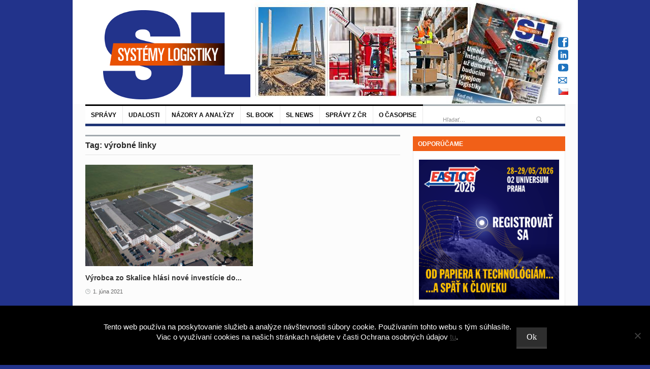

--- FILE ---
content_type: text/html; charset=UTF-8
request_url: https://www.systemylogistiky.sk/tag/vyrobne-linky/
body_size: 22323
content:
<!DOCTYPE html>
<html lang="sk-SK"
 xmlns:fb="http://ogp.me/ns/fb#">
<head>
<!-- Google Tag Manager -->
<script>(function(w,d,s,l,i){w[l]=w[l]||[];w[l].push({'gtm.start':
new Date().getTime(),event:'gtm.js'});var f=d.getElementsByTagName(s)[0],
j=d.createElement(s),dl=l!='dataLayer'?'&l='+l:'';j.async=true;j.src=
'https://www.googletagmanager.com/gtm.js?id='+i+dl;f.parentNode.insertBefore(j,f);
})(window,document,'script','dataLayer','GTM-M97GQFD9');</script>
<!-- End Google Tag Manager -->
	<meta charset="UTF-8" />
	<meta name="viewport" content="width=device-width, initial-scale=1, maximum-scale=1">
	<title>výrobné linky Archives - Systémy Logistiky SK</title>
	<link rel="profile" href="https://gmpg.org/xfn/11" />
	<link rel="pingback" href="https://www.systemylogistiky.sk/xmlrpc.php" />
		<link rel="icon" type="image/x-icon" href="https://www.systemylogistiky.sk/wp-content/uploads/2016/04/favicon1.ico" />
	<script type="text/javascript"> (function(c,l,a,r,i,t,y){ c[a]=c[a]||function(){(c[a].q=c[a].q||[]).push(arguments)}; t=l.createElement(r);t.async=1;t.src="https://www.clarity.ms/tag/"+i; y=l.getElementsByTagName(r)[0];y.parentNode.insertBefore(t,y); })(window, document, "clarity", "script", "p9psf2p69w"); </script>
<link rel="apple-touch-icon" href="https://www.systemylogistiky.sk/wp-content/uploads/2020/10/SystemyLogistikySK_c.png">
	<!--[if lt IE 9]>
	<script src="https://www.systemylogistiky.sk/wp-content/themes/primetime/js/html5.js" type="text/javascript"></script>
<![endif]-->
          <script>
            (function(d){
              var js, id = 'powr-js', ref = d.getElementsByTagName('script')[0];
              if (d.getElementById(id)) {return;}
              js = d.createElement('script'); js.id = id; js.async = true;
              js.src = '//www.powr.io/powr.js';
              js.setAttribute('powr-token','SqdSaJx7iJ1458060503');
              js.setAttribute('external-type','wordpress');
              ref.parentNode.insertBefore(js, ref);
            }(document));
          </script>
          <meta name='robots' content='index, follow, max-image-preview:large, max-snippet:-1, max-video-preview:-1' />

	<!-- This site is optimized with the Yoast SEO plugin v23.4 - https://yoast.com/wordpress/plugins/seo/ -->
	<link rel="canonical" href="https://www.systemylogistiky.sk/tag/vyrobne-linky/" />
	<meta property="og:locale" content="sk_SK" />
	<meta property="og:type" content="article" />
	<meta property="og:title" content="výrobné linky Archives - Systémy Logistiky SK" />
	<meta property="og:url" content="https://www.systemylogistiky.sk/tag/vyrobne-linky/" />
	<meta property="og:site_name" content="Systémy Logistiky SK" />
	<meta name="twitter:card" content="summary_large_image" />
	<script type="application/ld+json" class="yoast-schema-graph">{"@context":"https://schema.org","@graph":[{"@type":"CollectionPage","@id":"https://www.systemylogistiky.sk/tag/vyrobne-linky/","url":"https://www.systemylogistiky.sk/tag/vyrobne-linky/","name":"výrobné linky Archives - Systémy Logistiky SK","isPartOf":{"@id":"https://www.systemylogistiky.sk/#website"},"primaryImageOfPage":{"@id":"https://www.systemylogistiky.sk/tag/vyrobne-linky/#primaryimage"},"image":{"@id":"https://www.systemylogistiky.sk/tag/vyrobne-linky/#primaryimage"},"thumbnailUrl":"https://www.systemylogistiky.sk/wp-content/uploads/2021/06/Protherm-Production.jpg","breadcrumb":{"@id":"https://www.systemylogistiky.sk/tag/vyrobne-linky/#breadcrumb"},"inLanguage":"sk-SK"},{"@type":"ImageObject","inLanguage":"sk-SK","@id":"https://www.systemylogistiky.sk/tag/vyrobne-linky/#primaryimage","url":"https://www.systemylogistiky.sk/wp-content/uploads/2021/06/Protherm-Production.jpg","contentUrl":"https://www.systemylogistiky.sk/wp-content/uploads/2021/06/Protherm-Production.jpg","width":1200,"height":674},{"@type":"BreadcrumbList","@id":"https://www.systemylogistiky.sk/tag/vyrobne-linky/#breadcrumb","itemListElement":[{"@type":"ListItem","position":1,"name":"Home","item":"https://www.systemylogistiky.sk/"},{"@type":"ListItem","position":2,"name":"výrobné linky"}]},{"@type":"WebSite","@id":"https://www.systemylogistiky.sk/#website","url":"https://www.systemylogistiky.sk/","name":"Systémy Logistiky SK","description":"","potentialAction":[{"@type":"SearchAction","target":{"@type":"EntryPoint","urlTemplate":"https://www.systemylogistiky.sk/?s={search_term_string}"},"query-input":{"@type":"PropertyValueSpecification","valueRequired":true,"valueName":"search_term_string"}}],"inLanguage":"sk-SK"}]}</script>
	<!-- / Yoast SEO plugin. -->


<link rel="alternate" type="application/rss+xml" title="RSS kanál: Systémy Logistiky SK &raquo;" href="https://www.systemylogistiky.sk/feed/" />
<link rel="alternate" type="application/rss+xml" title="KRSS kanál tagu Systémy Logistiky SK &raquo; výrobné linky" href="https://www.systemylogistiky.sk/tag/vyrobne-linky/feed/" />
<script type="text/javascript">
/* <![CDATA[ */
window._wpemojiSettings = {"baseUrl":"https:\/\/s.w.org\/images\/core\/emoji\/14.0.0\/72x72\/","ext":".png","svgUrl":"https:\/\/s.w.org\/images\/core\/emoji\/14.0.0\/svg\/","svgExt":".svg","source":{"concatemoji":"https:\/\/www.systemylogistiky.sk\/wp-includes\/js\/wp-emoji-release.min.js?ver=e8656e07ad8283c256a6a9e5899fd17d"}};
/*! This file is auto-generated */
!function(i,n){var o,s,e;function c(e){try{var t={supportTests:e,timestamp:(new Date).valueOf()};sessionStorage.setItem(o,JSON.stringify(t))}catch(e){}}function p(e,t,n){e.clearRect(0,0,e.canvas.width,e.canvas.height),e.fillText(t,0,0);var t=new Uint32Array(e.getImageData(0,0,e.canvas.width,e.canvas.height).data),r=(e.clearRect(0,0,e.canvas.width,e.canvas.height),e.fillText(n,0,0),new Uint32Array(e.getImageData(0,0,e.canvas.width,e.canvas.height).data));return t.every(function(e,t){return e===r[t]})}function u(e,t,n){switch(t){case"flag":return n(e,"\ud83c\udff3\ufe0f\u200d\u26a7\ufe0f","\ud83c\udff3\ufe0f\u200b\u26a7\ufe0f")?!1:!n(e,"\ud83c\uddfa\ud83c\uddf3","\ud83c\uddfa\u200b\ud83c\uddf3")&&!n(e,"\ud83c\udff4\udb40\udc67\udb40\udc62\udb40\udc65\udb40\udc6e\udb40\udc67\udb40\udc7f","\ud83c\udff4\u200b\udb40\udc67\u200b\udb40\udc62\u200b\udb40\udc65\u200b\udb40\udc6e\u200b\udb40\udc67\u200b\udb40\udc7f");case"emoji":return!n(e,"\ud83e\udef1\ud83c\udffb\u200d\ud83e\udef2\ud83c\udfff","\ud83e\udef1\ud83c\udffb\u200b\ud83e\udef2\ud83c\udfff")}return!1}function f(e,t,n){var r="undefined"!=typeof WorkerGlobalScope&&self instanceof WorkerGlobalScope?new OffscreenCanvas(300,150):i.createElement("canvas"),a=r.getContext("2d",{willReadFrequently:!0}),o=(a.textBaseline="top",a.font="600 32px Arial",{});return e.forEach(function(e){o[e]=t(a,e,n)}),o}function t(e){var t=i.createElement("script");t.src=e,t.defer=!0,i.head.appendChild(t)}"undefined"!=typeof Promise&&(o="wpEmojiSettingsSupports",s=["flag","emoji"],n.supports={everything:!0,everythingExceptFlag:!0},e=new Promise(function(e){i.addEventListener("DOMContentLoaded",e,{once:!0})}),new Promise(function(t){var n=function(){try{var e=JSON.parse(sessionStorage.getItem(o));if("object"==typeof e&&"number"==typeof e.timestamp&&(new Date).valueOf()<e.timestamp+604800&&"object"==typeof e.supportTests)return e.supportTests}catch(e){}return null}();if(!n){if("undefined"!=typeof Worker&&"undefined"!=typeof OffscreenCanvas&&"undefined"!=typeof URL&&URL.createObjectURL&&"undefined"!=typeof Blob)try{var e="postMessage("+f.toString()+"("+[JSON.stringify(s),u.toString(),p.toString()].join(",")+"));",r=new Blob([e],{type:"text/javascript"}),a=new Worker(URL.createObjectURL(r),{name:"wpTestEmojiSupports"});return void(a.onmessage=function(e){c(n=e.data),a.terminate(),t(n)})}catch(e){}c(n=f(s,u,p))}t(n)}).then(function(e){for(var t in e)n.supports[t]=e[t],n.supports.everything=n.supports.everything&&n.supports[t],"flag"!==t&&(n.supports.everythingExceptFlag=n.supports.everythingExceptFlag&&n.supports[t]);n.supports.everythingExceptFlag=n.supports.everythingExceptFlag&&!n.supports.flag,n.DOMReady=!1,n.readyCallback=function(){n.DOMReady=!0}}).then(function(){return e}).then(function(){var e;n.supports.everything||(n.readyCallback(),(e=n.source||{}).concatemoji?t(e.concatemoji):e.wpemoji&&e.twemoji&&(t(e.twemoji),t(e.wpemoji)))}))}((window,document),window._wpemojiSettings);
/* ]]> */
</script>
<link rel='stylesheet' id='widgets_styles-css' href='https://www.systemylogistiky.sk/wp-content/themes/primetime/widgets/widgets.css?ver=e8656e07ad8283c256a6a9e5899fd17d' type='text/css' media='all' />
<link rel='stylesheet' id='batch_css-css' href='https://www.systemylogistiky.sk/wp-content/plugins/batchmove/css/batch.css?ver=e8656e07ad8283c256a6a9e5899fd17d' type='text/css' media='all' />
<link rel='stylesheet' id='your_namespace-css' href='https://www.systemylogistiky.sk/wp-content/plugins/slbook/style.css?ver=e8656e07ad8283c256a6a9e5899fd17d' type='text/css' media='all' />
<style id='wp-emoji-styles-inline-css' type='text/css'>

	img.wp-smiley, img.emoji {
		display: inline !important;
		border: none !important;
		box-shadow: none !important;
		height: 1em !important;
		width: 1em !important;
		margin: 0 0.07em !important;
		vertical-align: -0.1em !important;
		background: none !important;
		padding: 0 !important;
	}
</style>
<link rel='stylesheet' id='cookie-notice-front-css' href='https://www.systemylogistiky.sk/wp-content/plugins/cookie-notice/css/front.min.css?ver=2.5.10' type='text/css' media='all' />
<link rel='stylesheet' id='fancybox-for-wp-css' href='https://www.systemylogistiky.sk/wp-content/plugins/fancybox-for-wordpress/assets/css/fancybox.css?ver=1.3.4' type='text/css' media='all' />
<link rel='stylesheet' id='bwg_frontend-css' href='https://www.systemylogistiky.sk/wp-content/plugins/photo-gallery/css/bwg_frontend.css?ver=2.3.6' type='text/css' media='all' />
<link rel='stylesheet' id='bwg_sumoselect-css' href='https://www.systemylogistiky.sk/wp-content/plugins/photo-gallery/css/sumoselect.css?ver=2.3.6' type='text/css' media='all' />
<link rel='stylesheet' id='bwg_font-awesome-css' href='https://www.systemylogistiky.sk/wp-content/plugins/photo-gallery/css/font-awesome/font-awesome.css?ver=4.2.0' type='text/css' media='all' />
<link rel='stylesheet' id='bwg_mCustomScrollbar-css' href='https://www.systemylogistiky.sk/wp-content/plugins/photo-gallery/css/jquery.mCustomScrollbar.css?ver=2.3.6' type='text/css' media='all' />
<link rel='stylesheet' id='posts-from-category-widget-stylesheet-css' href='https://www.systemylogistiky.sk/wp-content/plugins/posts-in-category-widget/style.css?ver=1.2.0' type='text/css' media='all' />
<link rel='stylesheet' id='book-css' href='https://www.systemylogistiky.sk/wp-content/plugins/wppdf/css/wppdf.css?ver=e8656e07ad8283c256a6a9e5899fd17d' type='text/css' media='all' />
<link rel='stylesheet' id='magnific-css-css' href='https://www.systemylogistiky.sk/wp-content/plugins/wppdf/css/magnific-popup.css?ver=e8656e07ad8283c256a6a9e5899fd17d' type='text/css' media='all' />
<link rel='stylesheet' id='grid-css-css' href='https://www.systemylogistiky.sk/wp-content/plugins/wppdf/css/grid.css?ver=e8656e07ad8283c256a6a9e5899fd17d' type='text/css' media='all' />
<link rel='stylesheet' id='jquery_modal-css' href='https://www.systemylogistiky.sk/wp-content/plugins/wppdf/css/jquery.modal.css?ver=e8656e07ad8283c256a6a9e5899fd17d' type='text/css' media='all' />
<link rel='stylesheet' id='primetime-style-css' href='https://www.systemylogistiky.sk/wp-content/themes/primetime/style.css?ver=e8656e07ad8283c256a6a9e5899fd17d' type='text/css' media='all' />
<link rel='stylesheet' id='prettyphoto-style-css' href='https://www.systemylogistiky.sk/wp-content/themes/primetime/js/prettyphoto/css/prettyPhoto.css?ver=e8656e07ad8283c256a6a9e5899fd17d' type='text/css' media='all' />
<link rel='stylesheet' id='media-style-css' href='https://www.systemylogistiky.sk/wp-content/themes/primetime/js/mediaplayer/mediaelementplayer.css?ver=e8656e07ad8283c256a6a9e5899fd17d' type='text/css' media='all' />
<link rel='stylesheet' id='responsive-css' href='https://www.systemylogistiky.sk/wp-content/themes/primetime/includes/responsive.css?ver=e8656e07ad8283c256a6a9e5899fd17d' type='text/css' media='all' />
<link rel='stylesheet' id='jreject-style-css' href='https://www.systemylogistiky.sk/wp-content/themes/primetime/js/jreject/css/jquery.reject.css?ver=e8656e07ad8283c256a6a9e5899fd17d' type='text/css' media='all' />
<script type="text/javascript" src="https://www.systemylogistiky.sk/wp-content/plugins/batchmove/js/batch.js?ver=e8656e07ad8283c256a6a9e5899fd17d" id="batch_js-js"></script>
<script type="text/javascript" src="https://www.systemylogistiky.sk/wp-includes/js/swfobject.js?ver=2.2-20120417" id="swfobject-js"></script>
<script type="text/javascript" id="cookie-notice-front-js-before">
/* <![CDATA[ */
var cnArgs = {"ajaxUrl":"https:\/\/www.systemylogistiky.sk\/wp-admin\/admin-ajax.php","nonce":"0d3009facf","hideEffect":"fade","position":"bottom","onScroll":false,"onScrollOffset":100,"onClick":false,"cookieName":"cookie_notice_accepted","cookieTime":2592000,"cookieTimeRejected":2592000,"globalCookie":false,"redirection":false,"cache":false,"revokeCookies":false,"revokeCookiesOpt":"automatic"};
/* ]]> */
</script>
<script type="text/javascript" src="https://www.systemylogistiky.sk/wp-content/plugins/cookie-notice/js/front.min.js?ver=2.5.10" id="cookie-notice-front-js"></script>
<script type="text/javascript" src="https://www.systemylogistiky.sk/wp-includes/js/jquery/jquery.min.js?ver=3.7.1" id="jquery-core-js"></script>
<script type="text/javascript" src="https://www.systemylogistiky.sk/wp-includes/js/jquery/jquery-migrate.min.js?ver=3.4.1" id="jquery-migrate-js"></script>
<script type="text/javascript" src="https://www.systemylogistiky.sk/wp-content/plugins/fancybox-for-wordpress/assets/js/purify.min.js?ver=1.3.4" id="purify-js"></script>
<script type="text/javascript" src="https://www.systemylogistiky.sk/wp-content/plugins/fancybox-for-wordpress/assets/js/jquery.fancybox.js?ver=1.3.4" id="fancybox-for-wp-js"></script>
<script type="text/javascript" src="https://www.systemylogistiky.sk/wp-content/plugins/photo-gallery/js/bwg_frontend.js?ver=2.3.6" id="bwg_frontend-js"></script>
<script type="text/javascript" id="bwg_sumoselect-js-extra">
/* <![CDATA[ */
var bwg_objectsL10n = {"bwg_select_tag":"Select Tag."};
/* ]]> */
</script>
<script type="text/javascript" src="https://www.systemylogistiky.sk/wp-content/plugins/photo-gallery/js/jquery.sumoselect.min.js?ver=2.3.6" id="bwg_sumoselect-js"></script>
<script type="text/javascript" src="https://www.systemylogistiky.sk/wp-content/plugins/photo-gallery/js/jquery.mobile.js?ver=2.3.6" id="bwg_jquery_mobile-js"></script>
<script type="text/javascript" src="https://www.systemylogistiky.sk/wp-content/plugins/photo-gallery/js/jquery.mCustomScrollbar.concat.min.js?ver=2.3.6" id="bwg_mCustomScrollbar-js"></script>
<script type="text/javascript" src="https://www.systemylogistiky.sk/wp-content/plugins/photo-gallery/js/jquery.fullscreen-0.4.1.js?ver=0.4.1" id="jquery-fullscreen-js"></script>
<script type="text/javascript" id="bwg_gallery_box-js-extra">
/* <![CDATA[ */
var bwg_objectL10n = {"bwg_field_required":"field is required.","bwg_mail_validation":"Toto nie je platn\u00e1 e-mailov\u00e1 adresa.","bwg_search_result":"Nie s\u00fa \u017eiadne z\u00e1bery, ktor\u00e9 zodpovedaj\u00fa zadan\u00fdm."};
/* ]]> */
</script>
<script type="text/javascript" src="https://www.systemylogistiky.sk/wp-content/plugins/photo-gallery/js/bwg_gallery_box.js?ver=2.3.6" id="bwg_gallery_box-js"></script>
<script type="text/javascript" src="https://www.systemylogistiky.sk/wp-content/plugins/photo-gallery/js/jquery.raty.js?ver=2.5.2" id="bwg_raty-js"></script>
<script type="text/javascript" src="https://www.systemylogistiky.sk/wp-content/plugins/photo-gallery/js/jquery.featureCarousel.js?ver=2.3.6" id="bwg_featureCarousel-js"></script>
<script type="text/javascript" src="https://www.systemylogistiky.sk/wp-content/plugins/photo-gallery/js/3DEngine/3DEngine.js?ver=1.0.0" id="bwg_3DEngine-js"></script>
<script type="text/javascript" src="https://www.systemylogistiky.sk/wp-content/plugins/photo-gallery/js/3DEngine/Sphere.js?ver=1.0.0" id="bwg_Sphere-js"></script>
<script type="text/javascript" src="https://www.systemylogistiky.sk/wp-content/plugins/wppdf/js/pdf.js?ver=e8656e07ad8283c256a6a9e5899fd17d" id="pdfjs-js"></script>
<script type="text/javascript" src="https://www.systemylogistiky.sk/wp-content/plugins/wppdf/js/wppdf.min.js?ver=e8656e07ad8283c256a6a9e5899fd17d" id="wppdf-js"></script>
<script type="text/javascript" src="https://www.systemylogistiky.sk/wp-content/plugins/wppdf/js/jquery.magnific-popup.min.js?ver=e8656e07ad8283c256a6a9e5899fd17d" id="jquery_magnific_popup-js"></script>
<script type="text/javascript" src="https://www.systemylogistiky.sk/wp-content/plugins/wppdf/js/jquery.modal.min.js?ver=e8656e07ad8283c256a6a9e5899fd17d" id="jquery_modal-js"></script>
<script type="text/javascript" src="https://www.systemylogistiky.sk/wp-content/themes/primetime/js/modernizr.custom.17475.js?ver=1.1.0" id="modernizer-js"></script>
<script type="text/javascript" src="https://www.systemylogistiky.sk/wp-content/themes/primetime/js/_utils.js?ver=1.0.0" id="vds_utils-js"></script>
<link rel="https://api.w.org/" href="https://www.systemylogistiky.sk/wp-json/" /><link rel="alternate" type="application/json" href="https://www.systemylogistiky.sk/wp-json/wp/v2/tags/771" /><link rel="EditURI" type="application/rsd+xml" title="RSD" href="https://www.systemylogistiky.sk/xmlrpc.php?rsd" />

        <script>
            var errorQueue = [];
            let timeout;

            var errorMessage = '';


            function isBot() {
                const bots = ['crawler', 'spider', 'baidu', 'duckduckgo', 'bot', 'googlebot', 'bingbot', 'facebook', 'slurp', 'twitter', 'yahoo'];
                const userAgent = navigator.userAgent.toLowerCase();
                return bots.some(bot => userAgent.includes(bot));
            }

            /*
            window.onerror = function(msg, url, line) {
            // window.addEventListener('error', function(event) {
                console.error("Linha 600");

                var errorMessage = [
                    'Message: ' + msg,
                    'URL: ' + url,
                    'Line: ' + line
                ].join(' - ');
                */


            // Captura erros síncronos e alguns assíncronos
            window.addEventListener('error', function(event) {
                var msg = event.message;
                if (msg === "Script error.") {
                    console.error("Script error detected - maybe problem cross-origin");
                    return;
                }
                errorMessage = [
                    'Message: ' + msg,
                    'URL: ' + event.filename,
                    'Line: ' + event.lineno
                ].join(' - ');
                if (isBot()) {
                    return;
                }
                errorQueue.push(errorMessage);
                handleErrorQueue();
            });

            // Captura rejeições de promessas
            window.addEventListener('unhandledrejection', function(event) {
                errorMessage = 'Promise Rejection: ' + (event.reason || 'Unknown reason');
                if (isBot()) {
                    return;
                }
                errorQueue.push(errorMessage);
                handleErrorQueue();
            });

            // Função auxiliar para gerenciar a fila de erros
            function handleErrorQueue() {
                if (errorQueue.length >= 5) {
                    sendErrorsToServer();
                } else {
                    clearTimeout(timeout);
                    timeout = setTimeout(sendErrorsToServer, 5000);
                }
            }





            function sendErrorsToServer() {
                if (errorQueue.length > 0) {
                    var message;
                    if (errorQueue.length === 1) {
                        // Se houver apenas um erro, mantenha o formato atual
                        message = errorQueue[0];
                    } else {
                        // Se houver múltiplos erros, use quebras de linha para separá-los
                        message = errorQueue.join('\n\n');
                    }
                    var xhr = new XMLHttpRequest();
                    var nonce = '4fb26a053f';
                    var ajaxurl = 'https://www.systemylogistiky.sk/wp-admin/admin-ajax.php?action=bill_minozzi_js_error_catched&_wpnonce=4fb26a053f';
                    xhr.open('POST', encodeURI(ajaxurl));
                    xhr.setRequestHeader('Content-Type', 'application/x-www-form-urlencoded');
                    xhr.onload = function() {
                        if (xhr.status === 200) {
                            // console.log('Success:', xhr.responseText);
                        } else {
                            console.log('Error:', xhr.status);
                        }
                    };
                    xhr.onerror = function() {
                        console.error('Request failed');
                    };
                    xhr.send('action=bill_minozzi_js_error_catched&_wpnonce=' + nonce + '&bill_js_error_catched=' + encodeURIComponent(message));
                    errorQueue = []; // Limpa a fila de erros após o envio
                }
            }

            function sendErrorsToServer() {
                if (errorQueue.length > 0) {
                    var message = errorQueue.join(' | ');
                    //console.error(message);
                    var xhr = new XMLHttpRequest();
                    var nonce = '4fb26a053f';
                    var ajaxurl = 'https://www.systemylogistiky.sk/wp-admin/admin-ajax.php?action=bill_minozzi_js_error_catched&_wpnonce=4fb26a053f'; // No need to esc_js here
                    xhr.open('POST', encodeURI(ajaxurl));
                    xhr.setRequestHeader('Content-Type', 'application/x-www-form-urlencoded');
                    xhr.onload = function() {
                        if (xhr.status === 200) {
                            //console.log('Success:::', xhr.responseText);
                        } else {
                            console.log('Error:', xhr.status);
                        }
                    };
                    xhr.onerror = function() {
                        console.error('Request failed');
                    };
                    xhr.send('action=bill_minozzi_js_error_catched&_wpnonce=' + nonce + '&bill_js_error_catched=' + encodeURIComponent(message));
                    errorQueue = []; // Clear the error queue after sending
                }
            }

            function sendErrorsToServer() {
                if (errorQueue.length > 0) {
                    var message = errorQueue.join('\n\n'); // Usa duas quebras de linha como separador
                    var xhr = new XMLHttpRequest();
                    var nonce = '4fb26a053f';
                    var ajaxurl = 'https://www.systemylogistiky.sk/wp-admin/admin-ajax.php?action=bill_minozzi_js_error_catched&_wpnonce=4fb26a053f';
                    xhr.open('POST', encodeURI(ajaxurl));
                    xhr.setRequestHeader('Content-Type', 'application/x-www-form-urlencoded');
                    xhr.onload = function() {
                        if (xhr.status === 200) {
                            // console.log('Success:', xhr.responseText);
                        } else {
                            console.log('Error:', xhr.status);
                        }
                    };
                    xhr.onerror = function() {
                        console.error('Request failed');
                    };
                    xhr.send('action=bill_minozzi_js_error_catched&_wpnonce=' + nonce + '&bill_js_error_catched=' + encodeURIComponent(message));
                    errorQueue = []; // Limpa a fila de erros após o envio
                }
            }
            window.addEventListener('beforeunload', sendErrorsToServer);
        </script>
<meta property="fb:app_id" content="701880579952438"/>
<!-- Fancybox for WordPress v3.3.7 -->
<style type="text/css">
	.fancybox-slide--image .fancybox-content{background-color: #FFFFFF}div.fancybox-caption{display:none !important;}
	
	img.fancybox-image{border-width:10px;border-color:#FFFFFF;border-style:solid;}
	div.fancybox-bg{background-color:rgba(102,102,102,0.3);opacity:1 !important;}div.fancybox-content{border-color:#FFFFFF}
	div#fancybox-title{background-color:#FFFFFF}
	div.fancybox-content{background-color:#FFFFFF}
	div#fancybox-title-inside{color:#333333}
	
	
	
	div.fancybox-caption p.caption-title{display:inline-block}
	div.fancybox-caption p.caption-title{font-size:14px}
	div.fancybox-caption p.caption-title{color:#333333}
	div.fancybox-caption {color:#333333}div.fancybox-caption p.caption-title {background:#fff; width:auto;padding:10px 30px;}div.fancybox-content p.caption-title{color:#333333;margin: 0;padding: 5px 0;}body.fancybox-active .fancybox-container .fancybox-stage .fancybox-content .fancybox-close-small{display:block;}
</style><script type="text/javascript">
	jQuery(function () {

		var mobileOnly = false;
		
		if (mobileOnly) {
			return;
		}

		jQuery.fn.getTitle = function () { // Copy the title of every IMG tag and add it to its parent A so that fancybox can show titles
			var arr = jQuery("a[data-fancybox]");jQuery.each(arr, function() {var title = jQuery(this).children("img").attr("title") || '';var figCaptionHtml = jQuery(this).next("figcaption").html() || '';var processedCaption = figCaptionHtml;if (figCaptionHtml.length && typeof DOMPurify === 'function') {processedCaption = DOMPurify.sanitize(figCaptionHtml, {USE_PROFILES: {html: true}});} else if (figCaptionHtml.length) {processedCaption = jQuery("<div>").text(figCaptionHtml).html();}var newTitle = title;if (processedCaption.length) {newTitle = title.length ? title + " " + processedCaption : processedCaption;}if (newTitle.length) {jQuery(this).attr("title", newTitle);}});		}

		// Supported file extensions

				var thumbnails = jQuery("a:has(img)").not(".nolightbox").not('.envira-gallery-link').not('.ngg-simplelightbox').filter(function () {
			return /\.(jpe?g|png|gif|mp4|webp|bmp|pdf)(\?[^/]*)*$/i.test(jQuery(this).attr('href'))
		});
		

		// Add data-type iframe for links that are not images or videos.
		var iframeLinks = jQuery('.fancyboxforwp').filter(function () {
			return !/\.(jpe?g|png|gif|mp4|webp|bmp|pdf)(\?[^/]*)*$/i.test(jQuery(this).attr('href'))
		}).filter(function () {
			return !/vimeo|youtube/i.test(jQuery(this).attr('href'))
		});
		iframeLinks.attr({"data-type": "iframe"}).getTitle();

				// Gallery All
		thumbnails.addClass("fancyboxforwp").attr("data-fancybox", "gallery").getTitle();
		iframeLinks.attr({"data-fancybox": "gallery"}).getTitle();

		// Gallery type NONE
		
		// Call fancybox and apply it on any link with a rel atribute that starts with "fancybox", with the options set on the admin panel
		jQuery("a.fancyboxforwp").fancyboxforwp({
			loop: false,
			smallBtn: true,
			zoomOpacity: "auto",
			animationEffect: "fade",
			animationDuration: 500,
			transitionEffect: "fade",
			transitionDuration: "300",
			overlayShow: true,
			overlayOpacity: "0.3",
			titleShow: true,
			titlePosition: "inside",
			keyboard: true,
			showCloseButton: true,
			arrows: true,
			clickContent:false,
			clickSlide: "close",
			mobile: {
				clickContent: function (current, event) {
					return current.type === "image" ? "toggleControls" : false;
				},
				clickSlide: function (current, event) {
					return current.type === "image" ? "close" : "close";
				},
			},
			wheel: false,
			toolbar: true,
			preventCaptionOverlap: true,
			onInit: function() { },			onDeactivate
	: function() { },		beforeClose: function() { },			afterShow: function(instance) { jQuery( ".fancybox-image" ).on("click", function( ){ ( instance.isScaledDown() ) ? instance.scaleToActual() : instance.scaleToFit() }) },				afterClose: function() { },					caption : function( instance, item ) {var title = "";if("undefined" != typeof jQuery(this).context ){var title = jQuery(this).context.title;} else { var title = ("undefined" != typeof jQuery(this).attr("title")) ? jQuery(this).attr("title") : false;}var caption = jQuery(this).data('caption') || '';if ( item.type === 'image' && title.length ) {caption = (caption.length ? caption + '<br />' : '') + '<p class="caption-title">'+jQuery("<div>").text(title).html()+'</p>' ;}if (typeof DOMPurify === "function" && caption.length) { return DOMPurify.sanitize(caption, {USE_PROFILES: {html: true}}); } else { return jQuery("<div>").text(caption).html(); }},
		afterLoad : function( instance, current ) {var captionContent = current.opts.caption || '';var sanitizedCaptionString = '';if (typeof DOMPurify === 'function' && captionContent.length) {sanitizedCaptionString = DOMPurify.sanitize(captionContent, {USE_PROFILES: {html: true}});} else if (captionContent.length) { sanitizedCaptionString = jQuery("<div>").text(captionContent).html();}if (sanitizedCaptionString.length) { current.$content.append(jQuery('<div class=\"fancybox-custom-caption inside-caption\" style=\" position: absolute;left:0;right:0;color:#000;margin:0 auto;bottom:0;text-align:center;background-color:#FFFFFF \"></div>').html(sanitizedCaptionString)); }},
			})
		;

			})
</script>
<!-- END Fancybox for WordPress -->
<script type="text/javascript">
(function(url){
	if(/(?:Chrome\/26\.0\.1410\.63 Safari\/537\.31|WordfenceTestMonBot)/.test(navigator.userAgent)){ return; }
	var addEvent = function(evt, handler) {
		if (window.addEventListener) {
			document.addEventListener(evt, handler, false);
		} else if (window.attachEvent) {
			document.attachEvent('on' + evt, handler);
		}
	};
	var removeEvent = function(evt, handler) {
		if (window.removeEventListener) {
			document.removeEventListener(evt, handler, false);
		} else if (window.detachEvent) {
			document.detachEvent('on' + evt, handler);
		}
	};
	var evts = 'contextmenu dblclick drag dragend dragenter dragleave dragover dragstart drop keydown keypress keyup mousedown mousemove mouseout mouseover mouseup mousewheel scroll'.split(' ');
	var logHuman = function() {
		if (window.wfLogHumanRan) { return; }
		window.wfLogHumanRan = true;
		var wfscr = document.createElement('script');
		wfscr.type = 'text/javascript';
		wfscr.async = true;
		wfscr.src = url + '&r=' + Math.random();
		(document.getElementsByTagName('head')[0]||document.getElementsByTagName('body')[0]).appendChild(wfscr);
		for (var i = 0; i < evts.length; i++) {
			removeEvent(evts[i], logHuman);
		}
	};
	for (var i = 0; i < evts.length; i++) {
		addEvent(evts[i], logHuman);
	}
})('//www.systemylogistiky.sk/?wordfence_lh=1&hid=446EFFBE556F0437F8A621FA0BCF9A5B');
</script><style type="text/css" id="custom-background-css">
body.custom-background { background-color: #22338b; }
</style>
			<style type="text/css" id="wp-custom-css">
			#site-main-menu li.home{display:none;}
div.textwidget ul.mg-wpsi{margin-top:25px;}

div.textwidget ul.mg-wpsi li:last-child i:before {
    content: "";
    background-image: url([data-uri]);
    width: 19px;
    height: 18px;
    display: inline-block;
    background-repeat: no-repeat;
    background-size: 100%;
    margin-left: 1px;
}

/*
Sem môžete pridať svoje vlastné CSS.

 Kliknutím na ikonu pomocníka hore získajte viac informácií.
*/

.cookie-notice-container{padding:32px; font-size:15px;}
/*
@media only screen and (min-width: 1024px){ 
	body{background-image: url(https://www.systemylogistiky.sk/wp-content/uploads/2021/11/bg3.jpg);
    background-position: center 0;
	margin-top: 300px;
background-attachment: fixed;
		    background-repeat: no-repeat;
		background-size: 995px;
		position: relative;
		
}
	body:before{
		margin-top: -300px;
		//background-attachment: fixed;
    display: inline-block;
    content: "";
    height: calc(100% + 300px);
    width: calc((100% - 995px)/2);
    background-image: url(https://www.systemylogistiky.sk/wp-content/uploads/2021/11/bg1.jpg);
    position: absolute;
    left: 0;
    top: 0;
    background-size: 100%;
    //background-repeat: no-repeat;
	}
		body:after{
		margin-top: -300px;
    display: inline-block;
    content: "";
    height: calc(100% + 300px);
    width: calc((100% - 995px)/2);
    background-image: url(https://www.systemylogistiky.sk/wp-content/uploads/2021/11/bg2.jpg);
    position: absolute;
    right: 0;
    top: 0;
    background-size: 100%;
    //background-repeat: no-repeat;
	}
	.background_link{
		display: inline-block;
    width: 100%;
    height: 100%;
    position: fixed;
    top: 0;
		z-index: 999;
	}
	.background_link ~ a{
	    position: absolute;
		z-index: 9999;
    left: 50%;
    transform: translateX(-50%);
    width: 995px;
    margin-top: -140px;	
	}
	body.boxed #page{
		position: relative;
    margin: auto;
    width: 995px;
		z-index: 9999;
	}
}
*/
@media only screen and (max-width: 768px){
div.textwidget ul.mg-wpsi{display:none;}
#searchform{display:none;}
	
	#secondary.right_sidebar{
		margin-top:340px;}
	.single #secondary{margin-top:450px;}
	
}

#site-main-menu:before{
background: none;
}

#searchform input[type="search"]{
padding: 9px;}
#searchform input[type="submit"]{
margin: 9px 0 0 5px;}

@media only screen and (min-width: 768px){
.single #secondary {
    margin-top: 124px;
}
}

.submit-btn-blue{ margin-top: 20px;}


.submit-btn-blue .btn.btn-default{background-color: #4057ce!important; color:#fff;}


.yarpp-related h3{
	text-transform: none;
}

.submit-btn-blue .btn{padding: 2px 11px;}

.caldera-grid .btn:hover {background: #4057ce!important; color:#fff;}
.block-social{display: none;}
.single-firmy table, .abc_seznam{outline:none;}

#slbook-menu ul#site-main-menu > li > a {
	padding: 10px 8px 9px 10px;}

.logo_right{float:left;}

.site-title{margin-right:-10px!important;}

.button {
    backface-visibility: hidden;
    position: relative;
    cursor: pointer;
    display: inline-block;
    white-space: nowrap;
    background: #2e2e2e;
    border-radius: 0px;
    border: 0px solid #3d3c3c;
    border-width: 0px 0px 4px 0px;
    padding: 10px 20px 10px 20px;
    color: #fff;
    font-size: initial;
    font-family: Helvetica Neue;
    font-style: normal;
}
.button a{color:#fff!important;}


#postsfromcategorywidget-2 .widget_title{background-color:#f16018 !important}

#searchform input[type="search"]{margin-left:0px;
box-shadow:none!important;}
#searchform input[type="submit"] {
    margin: 9px 0 0 0px;
}

.single-post.postid-51555 .related_articles{display:none;}

.single-post.postid-51592 .related_articles{display:none;}

.single-post.postid-52521 .related_articles{display:none;}

.single-post.postid-51981 .related_articles{display:none;}

aside#search-2{margin-bottom:12px}

.block_home_slider .slides li .caption .title, .block_home_slider .slides li .caption .title a {
    height: auto;
    line-height: normal;
}

.email-form input[type="email"] {
  width: 85% !important;
  margin-top: 0.22em !important;
  padding: 0.5rem!important;
 border-radius: 5px!important;
	  border: 3px solid #dedede!important;
	background:#fff !important;
	margin-bottom:-30px!important;
	color:#000!important;
}


.email-form-2 input[type="email"] {
  width: 35% !important;
  margin-top: 0.2rem !important;
  padding: 0.5rem!important;
  border-radius: 5px!important;
  border: 3px solid #dedede!important;
	background:#fff !important;
	margin-bottom:-40px !important;
	color:#000!important;
}

.email-form input[type="submit"] {
  font-size: 12px!important;
  padding: 0.9rem 1.6rem!important;
  border-radius: 1px !important;
	color:#fff!important;
 background-color: #f16018 !important;
   border-color: #f16018 !important;
margin-top: 35px;
}
.email-form-2 input[type="submit"] {
  font-size: 12px!important;
  padding: 0.9rem 2.0rem!important;
  border-radius: 1px !important;
	color:#fff!important;
 background-color:  #f16018 !important;
   border-color:  #f16018 !important;
}
*

.email-form .souhlas{
	margin-top:30px;
display:block;
}

#footer .form-group br{
	display: none;
}

.consent{
	display: block
}

.consent br:first-child{
	display: inline;
}		</style>
		

<script type="text/javascript">
	jQuery(document).ready(function() {
		/* Reject old browsers */
		jQuery.reject({
			reject : {
					all: false, // Nothing blocked
					msie5: true, msie6: true, msie7: true // Covers MSIE 5-7
					/*
					 * Possibilities are endless...
					 *
					 * // MSIE Flags (Global, 5-8)
					 * msie, msie5, msie6, msie7, msie8,
					 * // Firefox Flags (Global, 1-3)
					 * firefox, firefox1, firefox2, firefox3,
					 * // Konqueror Flags (Global, 1-3)
					 * konqueror, konqueror1, konqueror2, konqueror3,
					 * // Chrome Flags (Global, 1-4)
					 * chrome, chrome1, chrome2, chrome3, chrome4,
					 * // Safari Flags (Global, 1-4)
					 * safari, safari2, safari3, safari4,
					 * // Opera Flags (Global, 7-10)
					 * opera, opera7, opera8, opera9, opera10,
					 * // Rendering Engines (Gecko, Webkit, Trident, KHTML, Presto)
					 * gecko, webkit, trident, khtml, presto,
					 * // Operating Systems (Win, Mac, Linux, Solaris, iPhone)
					 * win, mac, linux, solaris, iphone,
					 * unknown // Unknown covers everything else
					 */
					},
					imagePath: 'https://www.systemylogistiky.sk/wp-content/themes/primetime/js/jreject/images/',
				header: 'Your browser is out of date', // Header Text
				paragraph1: 'You are currently using an unsupported browser', // Paragraph 1
				paragraph2: 'Please install one of the many optional browsers below to proceed',
				closeMessage: 'Close this window at your own demise!' // Message below close window link
			});
	});
</script>
</head>

<body class="archive tag tag-vyrobne-linky tag-771 custom-background boxed navigation-style-1 ltr cookies-not-set group-blog">
<!-- Google Tag Manager (noscript) -->
<noscript><iframe src="https://www.googletagmanager.com/ns.html?id=GTM-M97GQFD9"
height="0" width="0" style="display:none;visibility:hidden"></iframe></noscript>
<!-- End Google Tag Manager (noscript) -->
 <!-- <a class="background_link" href="https://toyota-forklifts.sk/" target="_blank"></a>-->
	<!--[if lt IE 8]>
	
		<div class="sc_infobox sc_infobox_style_error">
			It looks like you're using an old version of Internet Explorer. For the best WordPress experience, please <a href="http://microsoft.com">update your browser</a> or learn how to <a href="http://browsehappy.com">browse happy</a>!
		</div>
		<![endif]-->


<!--<p>
	<a href="https://gdesk.hit.gemius.pl/lshitredir/id=nFFKiICpj_48eF.CNY_61rb.DfxwKg7wwIL9ruOuy8T.C7/fastid=eezasloahqdhgofxetepggjkzcjx/stparam=unrolpnphc/url=https://www.jungheinrich-profishop.sk/?utm_source=systemy_logistiky_systemy_logistiky&utm_medium=leaderboard&utm_content=_1000x120&utm_term=&utm_campaign=profishop_022018" target="_blank">
		<img src="https://www.systemylogistiky.sk/wp-content/themes/primetime/images/Jung-web-leadeboard.jpg" alt="" class="aligncenter">
	</a>
</p>
<IMG SRC="//gdesk.hit.gemius.pl/_[TIMESTAMP]/redot.gif?id=nFFKiICpj_48eF.CNY_61rb.DfxwKg7wwIL9ruOuy8T.C7/fastid=cuvgpcagupgecqmlktlpxypsbclk/stparam=kmdsevjgym" />-->

<div id="page" class="hfeed site">
		<header id="header" class="site-header" role="banner">
		<div id="site-header">

			
			
						<section class="section3"  style = "background: url(https://www.systemylogistiky.sk/wp-content/uploads/2025/11/slskheadcover.jpg) center 0 no-repeat;">
				<div class="section-wrap clearboth">
					<div class="banner-block">
											</div>
					<div class="name-and-slogan">
														<h1 class="site-title"><a href="https://www.systemylogistiky.sk/" title="Systémy Logistiky SK" rel="home"><img src="https://www.systemylogistiky.sk/wp-content/uploads/2016/03/SystemyLogistikySK_c-2.jpg" alt="logo" /></a></h1>
																<h2 class="site-description"></h2>
							</div>
						</div>
					</section>
					
					<section class="section-nav">
						<nav id="site-navigation" class="navigation-main" role="navigation">
							<ul id="site-main-menu" class="clearboth"><li class="home"><a href="https://www.systemylogistiky.sk"></a></li><li id="menu-item-27783" class="menu-item menu-item-type-taxonomy menu-item-object-category menu-item-has-children menu-item-27783"><a href="https://www.systemylogistiky.sk/category/spravodajstvo/">Správy</a>
<ul class="sub-menu">
	<li id="menu-item-27784" class="menu-item menu-item-type-taxonomy menu-item-object-category menu-item-27784"><a href="https://www.systemylogistiky.sk/category/spravodajstvo/doprava/">Doprava</a></li>
	<li id="menu-item-27789" class="menu-item menu-item-type-taxonomy menu-item-object-category menu-item-27789"><a href="https://www.systemylogistiky.sk/category/spravodajstvo/ekonomika/">Ekonomika</a></li>
	<li id="menu-item-27788" class="menu-item menu-item-type-taxonomy menu-item-object-category menu-item-27788"><a href="https://www.systemylogistiky.sk/category/spravodajstvo/it-zpravodajstvi/">IT</a></li>
	<li id="menu-item-27786" class="menu-item menu-item-type-taxonomy menu-item-object-category menu-item-27786"><a href="https://www.systemylogistiky.sk/category/spravodajstvo/logisticke-systemy-zpravodajstvi/">Logistické systémy</a></li>
	<li id="menu-item-27785" class="menu-item menu-item-type-taxonomy menu-item-object-category menu-item-27785"><a href="https://www.systemylogistiky.sk/category/spravodajstvo/reality/">Reality</a></li>
	<li id="menu-item-27787" class="menu-item menu-item-type-taxonomy menu-item-object-category menu-item-27787"><a href="https://www.systemylogistiky.sk/category/spravodajstvo/management-zpravodajstvi/">Management</a></li>
	<li id="menu-item-27790" class="menu-item menu-item-type-taxonomy menu-item-object-category menu-item-27790"><a href="https://www.systemylogistiky.sk/category/spravodajstvo/sklad/">Sklad</a></li>
</ul>
</li>
<li id="menu-item-28358" class="menu-item menu-item-type-taxonomy menu-item-object-category menu-item-has-children menu-item-28358"><a href="https://www.systemylogistiky.sk/category/udalosti/">Udalosti</a>
<ul class="sub-menu">
	<li id="menu-item-47262" class="menu-item menu-item-type-post_type menu-item-object-page menu-item-47262"><a href="https://www.systemylogistiky.sk/agenda/">Agenda</a></li>
	<li id="menu-item-28363" class="menu-item menu-item-type-taxonomy menu-item-object-category menu-item-28363"><a href="https://www.systemylogistiky.sk/category/udalosti/domace-konferencie/">Domáce konferencie</a></li>
	<li id="menu-item-28364" class="menu-item menu-item-type-taxonomy menu-item-object-category menu-item-28364"><a href="https://www.systemylogistiky.sk/category/udalosti/domace-veltrhy/">Domáce veľtrhy</a></li>
	<li id="menu-item-28361" class="menu-item menu-item-type-taxonomy menu-item-object-category menu-item-28361"><a href="https://www.systemylogistiky.sk/category/udalosti/zahranicne-konferencie/">Zahraničné konferencie</a></li>
	<li id="menu-item-28362" class="menu-item menu-item-type-taxonomy menu-item-object-category menu-item-28362"><a href="https://www.systemylogistiky.sk/category/udalosti/zahranicne-veltrhy/">Zahraničné veľtrhy</a></li>
</ul>
</li>
<li id="menu-item-27794" class="menu-item menu-item-type-taxonomy menu-item-object-category menu-item-has-children menu-item-27794"><a href="https://www.systemylogistiky.sk/category/nazory-a-analyzy/">Názory a analýzy</a>
<ul class="sub-menu">
	<li id="menu-item-27799" class="menu-item menu-item-type-taxonomy menu-item-object-category menu-item-27799"><a href="https://www.systemylogistiky.sk/category/nazory-a-analyzy/rozhovory-nazory/">Rozhovory</a></li>
	<li id="menu-item-27797" class="menu-item menu-item-type-taxonomy menu-item-object-category menu-item-27797"><a href="https://www.systemylogistiky.sk/category/nazory-a-analyzy/logistika-pod-lupou/">Logistika pod lupou</a></li>
	<li id="menu-item-27796" class="menu-item menu-item-type-taxonomy menu-item-object-category menu-item-27796"><a href="https://www.systemylogistiky.sk/category/nazory-a-analyzy/glosy/">Glosy</a></li>
	<li id="menu-item-27795" class="menu-item menu-item-type-taxonomy menu-item-object-category menu-item-27795"><a href="https://www.systemylogistiky.sk/category/nazory-a-analyzy/benchmarking-casopis-sl/">Benchmarking</a></li>
	<li id="menu-item-27798" class="menu-item menu-item-type-taxonomy menu-item-object-category menu-item-27798"><a href="https://www.systemylogistiky.sk/category/nazory-a-analyzy/pripadove-studie-casopis-sl/">Prípadové štúdie</a></li>
</ul>
</li>
<li id="menu-item-42673" class="menu-item menu-item-type-post_type menu-item-object-page menu-item-42673"><a href="https://www.systemylogistiky.sk/slbook/">SL BOOK</a></li>
<li id="menu-item-52018" class="menu-item menu-item-type-custom menu-item-object-custom menu-item-has-children menu-item-52018"><a target="_blank" rel="noopener" href="https://www.emailcampaigns.eu/action/online.php?ca_guid=3FBCD416-F6F0-430F-9B3C-17B809A10B27">SL News</a>
<ul class="sub-menu">
	<li id="menu-item-52019" class="menu-item menu-item-type-custom menu-item-object-custom menu-item-52019"><a target="_blank" rel="noopener" href="https://www.emailcampaigns.eu/action/online.php?ca_guid=3FBCD416-F6F0-430F-9B3C-17B809A10B27">Najnovšie vydanie newslettera</a></li>
	<li id="menu-item-56911" class="menu-item menu-item-type-post_type menu-item-object-page menu-item-56911"><a href="https://www.systemylogistiky.sk/registracia-k-odberu-newslettera/">Registrácia k odberu newslettera</a></li>
</ul>
</li>
<li id="menu-item-42672" class="menu-item menu-item-type-custom menu-item-object-custom menu-item-42672"><a target="_blank" rel="noopener" href="https://www.systemylogistiky.cz">Správy z ČR</a></li>
<li id="menu-item-27800" class="menu-item menu-item-type-taxonomy menu-item-object-category menu-item-has-children menu-item-27800"><a href="https://www.systemylogistiky.sk/category/casopis-sl/">O časopise</a>
<ul class="sub-menu">
	<li id="menu-item-27801" class="menu-item menu-item-type-taxonomy menu-item-object-category menu-item-27801"><a href="https://www.systemylogistiky.sk/category/casopis-sl/aktualne-vydanie/">Aktuálne vydanie</a></li>
	<li id="menu-item-27802" class="menu-item menu-item-type-taxonomy menu-item-object-category menu-item-27802"><a href="https://www.systemylogistiky.sk/category/casopis-sl/inzercia/">Inzercia</a></li>
	<li id="menu-item-27869" class="menu-item menu-item-type-post_type menu-item-object-page menu-item-27869"><a href="https://www.systemylogistiky.sk/registracia-k-odberu-casopisu/">Registrácia k odberu časopisu</a></li>
	<li id="menu-item-27805" class="menu-item menu-item-type-taxonomy menu-item-object-category menu-item-27805"><a href="https://www.systemylogistiky.sk/category/casopis-sl/tematicke-prilohy/">Tématické prílohy</a></li>
</ul>
</li>
</ul>			
						</nav><!-- #site-navigation -->
					</section>

					<section class="news-ticker">
						
		<!-- Recent News slider -->
		<div class="header_news_ticker" id="flexslider-news">
			<ul class="news slides">
				
        	<li class="news_string">
				<div class="text">
					<a href="https://www.systemylogistiky.sk/2026/01/21/najst-profesionalnych-vodicov-kamionov-je-coraz-zlozitejsie/">Nedostatok profesionálnych vodičov na trhu sa nepodarilo vyriešiť ani v roku 2025. V niektorých...</a>
				</div>
			</li>
		
        	<li class="news_string">
				<div class="text">
					<a href="https://www.systemylogistiky.sk/2026/01/20/technicke-odbory-su-nadalej-perspektivne-ai-vsak-meni-start-absolventov-na-trhu-prace/">Prieskumy personálnej agentúry Grafton ukazujú, ktorý študijný smer im otvára najlepšie šance na...</a>
				</div>
			</li>
		
        	<li class="news_string">
				<div class="text">
					<a href="https://www.systemylogistiky.sk/2026/01/19/trnavsky-ctpark-sa-rozrastol-o-novu-priemyselnu-halu/">Spoločnosť CTP rozširuje svoje portfólio na Slovensku o novú modernú budovu TRN21 v rámci CTPark...</a>
				</div>
			</li>
		
        	<li class="news_string">
				<div class="text">
					<a href="https://www.systemylogistiky.sk/2026/01/16/reverzna-logistika-sa-z-nakladovej-polozky-meni-na-konkurencnu-vyhodu/">Po skončení najrušnejšej nákupnej sezóny roka vstupuje globálny logistický sektor do tzv....</a>
				</div>
			</li>
		
			</ul>
		</div>
		<!-- end News ticker -->
						</section>
				</div>
			</header><!-- #masthead -->

			
			<div id="main"  class="right_sidebar">
				<div class="inner">
					<div class="general_content clearboth">
						<div class="main_content">

							
								
								
								<h1 class="page-title">Tag: výrobné linky</h1>

								
        							<section id="news_style1_header">
								<article id="post_47848" class="first_post post-47848 post type-post status-publish format-standard has-post-thumbnail hentry category-spravodajstvo category-logisticke-systemy-zpravodajstvi category-vyroba-spravodajstvo category-infozona category-logisticke-systemy category-vyroba tag-vyroba tag-investicie tag-protherm-production tag-automatizacia tag-rozvoj tag-skalica tag-vyrobne-linky">
									
        <div class="pic">
        	<a href="https://www.systemylogistiky.sk/2021/06/01/vyrobca-zo-skalice-hlasi-nove-investicie-do-rozvoja-i-automatizacie/" class="w_hover img-link img-wrap"><img class="wp-post-image" width="330" height="200" alt="Výrobca zo Skalice hlási nové investície do rozvoja i automatizácie" src="https://www.systemylogistiky.sk/wp-content/uploads/2021/06/Protherm-Production-330x200.jpg">
        		<span class="overlay"></span>
        		<span class="link-icon"></span>
        	</a>
        </div>
        									<h3><a href="https://www.systemylogistiky.sk/2021/06/01/vyrobca-zo-skalice-hlasi-nove-investicie-do-rozvoja-i-automatizacie/">Výrobca zo Skalice hlási nové investície do...</a></h3>
									
        <ul class="icons">
        	<li><a href="https://www.systemylogistiky.sk/2021/06/01/vyrobca-zo-skalice-hlasi-nove-investicie-do-rozvoja-i-automatizacie/" class="post_date">1. júna  2021</a></li>
										<li><a href="https://www.systemylogistiky.sk/2021/06/01/vyrobca-zo-skalice-hlasi-nove-investicie-do-rozvoja-i-automatizacie/" class="post_views">897</a></li>
        	<li><a href="https://www.systemylogistiky.sk/2021/06/01/vyrobca-zo-skalice-hlasi-nove-investicie-do-rozvoja-i-automatizacie/" class="comments_count">0</a></li>
        </ul>
        									<div class="text">Výrobca zo Skalice hlási nové investície do rozvoja i automatizácie Skalický výrobca vykurovacích technológií Protherm Production realizoval a realizuje viaceré investičné projekty. Spoločnosť...</div>
								</article>
								
			
			</section><div id="nav_pages" class="nav_pages"></div>				<div class="tab_popular"><div class="placeholder"></div></div>
				<div class="tab_commented"><div class="placeholder"></div></div>
				<div class="tab_media"><div class="placeholder"></div></div>
				<div class="tab_tags"><div class="placeholder"></div></div>
				
			
	</div><!-- .main_content -->

	<div id="secondary" class="widget-area main_sidebar right_sidebar" role="complementary">
				<aside id="text-4" class="widget widget_text">			<div class="textwidget"><style>.mg-wpsi{ list-style: none !important; min-height:10px; } .mg-wpsi li{ float: left !important; margin: 0px 5px !important; } .mg-wpsi li a{ text-decoration: none; } .mg-wpsi a i { color:#1e73be; font-size:20px !important; } .mg-wpsi a:hover i { color:#dd3333 }</style><ul class="mg-wpsi"><li><a href="http://www.facebook.com/systemylogistiky/" target="_blank" rel="noopener"><i class="mgicon-facebook3"></i></a></li><li><a href="https://www.linkedin.com/showcase/systemylogistiky" target="_blank" rel="noopener"><i class="mgicon-linkedin"></i></a></li><li><a href="https://www.youtube.com/channel/UC1MFCo58DtNIJOZ6sLLIZLw" target="_blank" rel="noopener"><i class="mgicon-youtube"></i></a></li><li><a href="mailto:systemylogistiky@atoz.sk" target="_blank" rel="noopener"><i class="mgicon-mail2"></i></a></li><li><a href="https://www.systemylogistiky.cz" target="_blank" rel="noopener"><i class="mgicon-rss"></i></a></li></ul></div>
		</aside><aside id="search-2" class="widget widget_search">	<form method="get" id="searchform" class="searchform" action="https://www.systemylogistiky.sk/" role="search">
		<label for="s" class="screen-reader-text">Search</label>
		<input type="search" class="field" name="s" value="" id="s" placeholder="Hľadať&hellip;" />
		<input type="submit" class="submit" id="searchsubmit" value="Search" />
	</form>
</aside><aside id="text-5" class="widget widget_text"><h3 class="widget_title">Odporúčame</h3>			<div class="textwidget"><a href="https://www.systemylogistiky.sk/out/eastlog-square/" target="_blank" rel="noopener"><p><img loading="lazy" decoding="async" class="alignnone wp-image-57499 size-full" src="https://www.systemylogistiky.sk/wp-content/uploads/2026/01/EASTLOG-2026_1200x1200_SK_v1-1.png" alt="" width="1201" height="1201" srcset="https://www.systemylogistiky.sk/wp-content/uploads/2026/01/EASTLOG-2026_1200x1200_SK_v1-1.png 1201w, https://www.systemylogistiky.sk/wp-content/uploads/2026/01/EASTLOG-2026_1200x1200_SK_v1-1-300x300.png 300w, https://www.systemylogistiky.sk/wp-content/uploads/2026/01/EASTLOG-2026_1200x1200_SK_v1-1-1024x1024.png 1024w, https://www.systemylogistiky.sk/wp-content/uploads/2026/01/EASTLOG-2026_1200x1200_SK_v1-1-150x150.png 150w, https://www.systemylogistiky.sk/wp-content/uploads/2026/01/EASTLOG-2026_1200x1200_SK_v1-1-768x768.png 768w, https://www.systemylogistiky.sk/wp-content/uploads/2026/01/EASTLOG-2026_1200x1200_SK_v1-1-120x120.png 120w" sizes="(max-width: 1201px) 100vw, 1201px" /></p>
</a></div>
		</aside><aside id="postsfromcategorywidget-2" class="widget widget_postsfromcategorywidget"><h3 class="widget_title">KOMERČNÁ PREZENTÁCIA</h3><div class="post-cat-widget"><div class="category-172 post size-photos_widget_thumb odd"><div class="post-thumb"><a href="https://www.systemylogistiky.sk/2025/11/05/slovensky-industrialny-trh-potvrdzuje-dlhodoby-potencial-aj-v-tretom-kvartali-2025/"><img width="88" height="86" src="https://www.systemylogistiky.sk/wp-content/uploads/2025/11/AdobeStock_403619978-1-88x86.jpeg" class="attachment-photos_widget_thumb size-photos_widget_thumb wp-post-image" alt="" decoding="async" loading="lazy" /></a></div><div class="post-content"><h3 class="post-title"><a href="https://www.systemylogistiky.sk/2025/11/05/slovensky-industrialny-trh-potvrdzuje-dlhodoby-potencial-aj-v-tretom-kvartali-2025/">Slovenský industriálny trh potvrdzuje dlhodobý potenciál aj v treťom kvartáli 2025</a></h3><div class="post-excerpts">Slovenský industrálny trh vstúpil do druhej polovice roka opatrnejšie, keď dopyt po nových priestoroch klesol približne o polovicu oproti minulému roku. Vyššia neobsadenosť však hrá v prospech nájomcov, ktorí si vedia vyrokovať flexibilnejšie podmienky a výhodnejšie nájomné. Napriek spomaleniu je na trhu cítiť mierne oživenie aktivity a očakávame tradične silný záver roka. Hrubý prenájom v [&hellip;]</div></div></div><div class="category-172 post size-photos_widget_thumb even"><div class="post-thumb"><a href="https://www.systemylogistiky.sk/2025/11/06/v-logistike-musime-zacat-mysliet-digitalne/"><img width="88" height="86" src="https://www.systemylogistiky.sk/wp-content/uploads/2025/11/Transportly_clanok-1200x800px-88x86.png" class="attachment-photos_widget_thumb size-photos_widget_thumb wp-post-image" alt="" decoding="async" loading="lazy" /></a></div><div class="post-content"><h3 class="post-title"><a href="https://www.systemylogistiky.sk/2025/11/06/v-logistike-musime-zacat-mysliet-digitalne/">V logistike musíme začať myslieť digitálne</a></h3><div class="post-excerpts">Digitalizácia mení spôsob, akým firmy riadia svoju logistiku. Stále viac spoločností si uvedomuje, že bez centralizovaných dát a automatizovaných procesov sa moderný dodávateľský reťazec už nezaobíde. „Logistika je nervový systém dodávateľského reťazca. No ak dáta putujú medzi e-mailmi, Excelmi a telefonátmi, systém sa spomalí. Každá chyba či oneskorenie znamená zdržanie, ktoré stojí čas aj peniaze. [&hellip;]</div></div></div><div class="category-172 post size-photos_widget_thumb odd"><div class="post-thumb"><a href="https://www.systemylogistiky.sk/2025/11/03/toyota-mh-spaja-spickove-regaly-s-inteligentnou-automatizaciou/"><img width="88" height="86" src="https://www.systemylogistiky.sk/wp-content/uploads/2025/11/Autopilot-SAE_TMHMS-put-away-88x86.jpg" class="attachment-photos_widget_thumb size-photos_widget_thumb wp-post-image" alt="" decoding="async" loading="lazy" /></a></div><div class="post-content"><h3 class="post-title"><a href="https://www.systemylogistiky.sk/2025/11/03/toyota-mh-spaja-spickove-regaly-s-inteligentnou-automatizaciou/">Toyota MH spája špičkové regály s inteligentnou automatizáciou</a></h3><div class="post-excerpts">Toyota Material Handling prináša komplexné riešenia pre modernú logistiku, ktoré spájajú špičkové regálové systémy s inteligentnou automatizáciou založenou na AGV technológii. Naším cieľom je pomáhať firmám budovať efektívne, bezpečné a udržateľné skladové prevádzky pripravené na výzvy budúcnosti. V oblasti regálových riešení ponúkame široké portfólio produktov – od klasických paletových regálov a drive-in systémov, cez spádové [&hellip;]</div></div></div><div class="category-172 post size-photos_widget_thumb even"><div class="post-thumb"><a href="https://www.systemylogistiky.sk/2026/01/16/jungheinrich-sa-radi-medzi-styri-percenta-firiem-s-najvyssim-klimatickym-hodnotenim/"><img width="88" height="86" src="https://www.systemylogistiky.sk/wp-content/uploads/2026/01/3c873899-a153-461c-9991-e24ebcef1b94-88x86.jpg" class="attachment-photos_widget_thumb size-photos_widget_thumb wp-post-image" alt="" decoding="async" loading="lazy" /></a></div><div class="post-content"><h3 class="post-title"><a href="https://www.systemylogistiky.sk/2026/01/16/jungheinrich-sa-radi-medzi-styri-percenta-firiem-s-najvyssim-klimatickym-hodnotenim/">Jungheinrich sa radí medzi štyri percentá firiem s najvyšším klimatickým hodnotením</a></h3><div class="post-excerpts">Spoločnosť Jungheinrich dosiahla významný úspech: medzinárodná nezisková organizácia CDP jej udelila najvyššie možné hodnotenie A v oblasti klimatických opatrení. Hamburgský výrobca manipulačnej techniky sa tak zaradil medzi svetových lídrov v transparentnosti a ochrane klímy. Získanie hodnotenia A predstavuje pre Jungheinrich dôležitý míľnik. Firma sa dostala do prestížneho rebríčka CDP, ktorý každoročne oceňuje globálnych priekopníkov v [&hellip;]</div></div></div></div></aside><aside id="text-16" class="widget widget_text">			<div class="textwidget"><p><strong><a href="/category/komercna-prezentacia/">Archív komerčných prezentácií</a></strong></p>
</div>
		</aside><aside id="text-7" class="widget widget_text"><h3 class="widget_title">Aktuálne vydanie časopisu</h3>			<div class="textwidget"><a href="https://www.systemylogistiky.sk/out/slsk97/" target="_self" rel="noopener"><p class="page-title"><a href="https://www.systemylogistiky.sk/wp-content/uploads/2025/11/Systemy-Logistiky-SK-105.pdf"><b>Systémy Logistiky 105</b></a><br />
<a href="https://www.systemylogistiky.sk/wp-content/uploads/2025/11/Systemy-Logistiky-SK-105.pdf"><img loading="lazy" decoding="async" class="alignnone wp-image-57173" src="https://www.systemylogistiky.sk/wp-content/uploads/2025/11/SLSK105-titulka-212x300.jpg" alt="" width="277" height="392" srcset="https://www.systemylogistiky.sk/wp-content/uploads/2025/11/SLSK105-titulka-212x300.jpg 212w, https://www.systemylogistiky.sk/wp-content/uploads/2025/11/SLSK105-titulka-723x1024.jpg 723w, https://www.systemylogistiky.sk/wp-content/uploads/2025/11/SLSK105-titulka-768x1088.jpg 768w, https://www.systemylogistiky.sk/wp-content/uploads/2025/11/SLSK105-titulka-106x150.jpg 106w, https://www.systemylogistiky.sk/wp-content/uploads/2025/11/SLSK105-titulka.jpg 847w" sizes="(max-width: 277px) 100vw, 277px" /></a></p>
<p><a href="https://www.systemylogistiky.sk/wp-content/uploads/2025/11/Systemy-Logistiky-SK-105.pdf"><b>Prečítať elektronicky</b></a><br />
<a href="https://www.systemylogistiky.sk/registracia-k-odberu-casopisu/"><b>Zaistite si svoj výtlačok </b></a></p>
</a>
  </div>
		</aside><aside id="text-11" class="widget widget_text"><h3 class="widget_title">SL NEWS</h3>			<div class="textwidget"><a href="https://www.systemylogistiky.sk/out/slnews/" target="_blank" rel="noopener"><p><a href="https://www.emailcampaigns.eu/action/online.php?ca_guid=C141FF42-107E-4B41-BB2B-2AD563CFF0F1"><img loading="lazy" decoding="async" class="wp-image-57227 size-large aligncenter" src="https://www.systemylogistiky.sk/wp-content/uploads/2025/11/screencapture-emailcampaigns-eu-action-online-php-2025-11-25-11_21_32-576x1024.png" alt="" width="576" height="1024" srcset="https://www.systemylogistiky.sk/wp-content/uploads/2025/11/screencapture-emailcampaigns-eu-action-online-php-2025-11-25-11_21_32-576x1024.png 576w, https://www.systemylogistiky.sk/wp-content/uploads/2025/11/screencapture-emailcampaigns-eu-action-online-php-2025-11-25-11_21_32-169x300.png 169w, https://www.systemylogistiky.sk/wp-content/uploads/2025/11/screencapture-emailcampaigns-eu-action-online-php-2025-11-25-11_21_32-84x150.png 84w, https://www.systemylogistiky.sk/wp-content/uploads/2025/11/screencapture-emailcampaigns-eu-action-online-php-2025-11-25-11_21_32.png 675w" sizes="(max-width: 576px) 100vw, 576px" /></a></p>
<h3><a href="https://www.emailcampaigns.eu/action/online.php?ca_guid=C141FF42-107E-4B41-BB2B-2AD563CFF0F1" target="_blank" rel="noopener">Čítajte posledný newsletter.</a><br />
<a href="https://www.atozregistracia.sk/slnews/" target="_blank" rel="noopener">Registrujte sa na odber newslettera.</a></h3>
</a>
</div>
		</aside>	</div><!-- #secondary -->

            </div>
        </div>
    </div>
	
	<footer id="footer" class="site-footer" role="contentinfo">
			<section class="ft_section_1">
			<div class="footer-wrapper">
				<div class="col1">
															
	            					</div>
				<div class="col2">
					 <div class="block_footer_widgets">
                    	<div class="column" id="ffirst">
										<div class="textwidget"><div id="fcenter">
<b>Vydáva</b><br/>
Skupina ATOZ Logistics<br/>
ATOZ Marketing Services, spol. s r.o.<br/>
Holečkova 657/29<br/>
150 00 Praha 5 – Smíchov<br/>
tel.: +420 246 007 200<br/>
IČO: CZ 48 117 706<br/>
<a href="http://www.atoz.cz">www.atoz.cz</a>

<br/><br/>
<b>Predplatné</b><br/>
			Daniela Krnáčová  <br/>

tel.: +420 720 038 155  <br/>
e-mail: <a href="mailto:daniela.krnacova@atoz.cz">daniela.krnacova@atoz.cz</a> 
		</div>

<br/>
<b>Country manager Slovensko</b><br/>
Tatiana Koššová<br/>
tel.: +421 911 750 758<br/>
e-mail: <a href="maitlo:tatiana.kossova@atoz.sk">tatiana.kossova@atoz.sk</a></div>
		                        </div>
                        
                        <div class="column">
							<h3>Newsletter</h3>			<div class="textwidget"><p>Prihláste sa na odber newslettera časopisu Systémy logistiky, ktorý vám každú stredu doručí do e-mailovej schránky informácie o aktuálnom dianí v logistike.</p>
<p><!-- interaktívny formulár služby Emailkampane.cz - ZAČIATOK KÓDU --></p>
<p><script type="text/javascript">
  var x = Math.round(Math.random() * 9);
  var y = Math.round(Math.random() * 9);</p>
<p>  function CheckFormEK(f) {
    var email_re = /[a-z0-9!#$%&'*+\/=?^_`{|}~-]+(?:\.[a-z0-9!#$%&'*+\/=?^_`{|}~-]+)*@(?:[a-z0-9](?:[a-z0-9-]*[a-z0-9])?\.)+[a-z0-9](?:[a-z0-9-]*[a-z0-9])?/i;
    if (!email_re.test(f.email.value)) {
      alert("Prosím zadajte emailovú adresu.");
      f.email.focus();
      return false;
    }
    return true;
  }
</script></p>
<p><script src="https://www.google.com/recaptcha/api.js?render=6LfNGsMrAAAAAA0bdFrjpWkOiaM1UmnQ_ByhRT7F"></script></p>
<form id="formEK" class="email-form" action="https://forms.emailcampaigns.eu/submit/" method="post" onsubmit="return CheckFormEK(this);">
  <!-- EMAIL --></p>
<div class="form-group">
    <label for="email">E-mail <span class="required">*</span></label><br />
    <input required type="email" name="email" id="email" value="">
  </div>
<div class="form-group">
    <input type="hidden" name="guid" value="543BAE7D-8454-4F3D-B4BE-101FC72B8FF7"><br />
    <input type="hidden" id="token" name="recaptcha_token"><br />
    <input class="submit-button" type="submit" value="Prihlásiť sa na odber"><br />
    <label for="token"><br />
      <span class="consent"><br />
        Súhlasím so zasielaním informácií podľa zákona č.110/2019 Zb.<br />
        <a href="https://www.emailkampane.cz/cs/" target="_blank" title="Emailkampane.cz - newslettery jednoducho" rel="noopener"><br />
          Prevádzkované službou Emailkampane.cz<br />
        </a><br />
      </span><br />
    </label>
  </div>
</form>
<p><script>
  grecaptcha.ready(function () {
    grecaptcha.execute("6LfNGsMrAAAAAA0bdFrjpWkOiaM1UmnQ_ByhRT7F", { action: 'homepage' }).then(function (token) {
      document.getElementById("token").value = token;
    });
  });
</script></p>
<p><!-- interaktívny formulár služby Emailkampane.cz - KONIEC KÓDU --></p>
</div>
		                        </div>
                        
                        <div class="column last">
										<div class="textwidget"><div id="fright">
<h2>Naše další projekty:</h2>
<ul>

<li><a href="http://www.eastlog.cz">www.eastlog.cz</a></li>
<li><a href="http://systemylogistiky.cz">www.systemylogistiky.cz</a></li>
<li><a href="http://www.slovlog.sk">www.slovlog.sk</a></li>
<li><a href="http://www.log-in.cz">www.log-in.cz</a></li>
<li><a href="http://www.log-in.sk">www.log-in.sk</a></li>
</ul>
</div></div>
		                        </div>
                    </div>
				</div>
			</div>
		</section>
		<section class="ft_section_2">
			<div class="footer-wrapper">
								<div class="copyright">
											<div class="footer_text">
							© 2016. All Rights Reserved. Created by <a href="http://www.vitsto.com">Vitsto</a>.						</div>
									</div>
				<div class="zoou"><a class="zoou-link" href="http://atoz.cz/zoou/" target="blank">Zásady ochrany osobních údajů</a></div>
				</div>
			</div>
		</section>
	</footer><!-- #colophon -->

		<!-- PopUp -->
		<div id="overlay"></div>
        
   		            <!-- Login form -->
            <div id="login" class="login-popup">
                <div class="popup">
                    <a href="#" class="close">&times;</a>
                    
                    <div class="content">
                        <div class="title">Authorization</div>
                        <div class="form">
                            <form action="https://www.systemylogistiky.sk/wp-login.php?redirect_to=https%3A%2F%2Fwww.systemylogistiky.sk%2F2021%2F06%2F01%2Fvyrobca-zo-skalice-hlasi-nove-investicie-do-rozvoja-i-automatizacie%2F" method="post" name="login_form">
                                <div class="col1">
                                    <label for="log">Login</label>
                                    <div class="field"><input type="text" name="log" id="log"></div>
                                </div>
                                <div class="col2">
                                    <label for="pwd">Password</label>
                                    <div class="field"><input type="password" name="pwd" id="pwd"></div>
                                </div>
                                <div class="extra-col">
                                    <ul>
                                        <li><a href="#" class="register-redirect">Registration</a></li>
                                                                            </ul>
                                </div>
                            
                               <!-- <p class="forgot_pass"><a href="https://www.systemylogistiky.sk/wp-login.php?action=lostpassword&redirect_to=https%3A%2F%2Fwww.systemylogistiky.sk%2F2021%2F06%2F01%2Fvyrobca-zo-skalice-hlasi-nove-investicie-do-rozvoja-i-automatizacie%2F">Forgot password?</a></p> -->
                                
                                <div class="column button">
                                    <input type="hidden" name="redirect_to" value="https://www.systemylogistiky.sk/wp-admin/"/>
                                    <a href="#" class="enter"><span>Login</span></a>
                                    
                                    <div class="remember">
                                        <input name="rememberme" id="rememberme" type="checkbox" value="forever">
                                        <label for="rememberme">Remember me</label>
                                    </div>
                                </div>
                                <div class="soc-login">
                                    <div class="section-title">Enter with social networking</div>
                                    <div class="section-subtitle">Unde omnis iste natus error sit voluptatem.</div>
                                    <ul class="soc-login-links">
                                        <li class="tw"><a href="#"><em></em><span>With Twitter</span></a></li>
                                        <li class="fb"><a href="#"><em></em><span>Connect</span></a></li>
                                        <li class="gp"><a href="#"><em></em><span>With Google +</span></a></li>
                                    </ul>
                                </div>
                                <div class="clearboth"></div>
                            </form>
                            <script type="text/javascript">
								function userLogin(){
									var error = formValidate(jQuery(".login-popup form"), {
										error_message_show: true,
										error_message_time: 3000,
										error_message_class: "sc_infobox sc_infobox_style_error",
										error_fields_class: "error_fields_class",
										exit_after_first_error: true,
										rules: [
											{
												field: "log",
												min_length: { value: 1,	 message: "The Login field can't be empty" },
												max_length: { value: 60, message: "Too long login field"}
											},
											{
												field: "pwd",
												min_length: { value: 5,  message: "The password can't be empty and shorter then 5 characters" },
												max_length: { value: 20, message: "Too long password"}
											}
										]
									});
									if (!error) {
										document.forms['login_form'].submit();
									}
								}
							</script>
                        </div>
                    </div>
                </div>
            </div>

            <!-- Registration form -->
            <div id="registration" class="registration-popup">
                <div class="popup">
                    <a href="#" class="close">&times;</a>
                    
                    <div class="content">
                        <div class="title">Registration</div>
                        <div class="form">
                            <form action="#" method="post" name="registration_form">
                                <div class="col1">
                                    <div class="field">
	                                    <div class="label-wrap"><label for="registration_form_username" class="required">Name</label></div>
	                                    <div class="input-wrap"><input type="text" name="registration_form_username" id="registration_form_username"></div>
                                    </div>
                                    </div>
                                <div class="col2">    
                                    <div class="field">
	                                    <div class="label-wrap"><label for="registration_form_email" class="required">Email</label></div>
	                                    <div class="input-wrap"><input type="text" name="registration_form_email" id="registration_form_email"></div>
                                    </div>
                                </div>
                                <div class="col1">
                                    <div class="field">
	                                    <div class="label-wrap"><label for="registration_form_pwd1" class="required">Password</label></div>
	                                    <div class="input-wrap"><input type="password" name="registration_form_pwd1" id="registration_form_pwd1"></div>
                                    </div>
                                </div>
                                <div class="col2">
                                    <div class="field">
	                                    <div class="label-wrap"><label for="registration_form_pwd2" class="required">Confirm Password</label></div>
	                                    <div class="input-wrap"><input type="password" name="registration_form_pwd2" id="registration_form_pwd2"></div>
                                    </div>
                                </div>
                                <div class="extra-col">
                                    <ul>
                                        <li><a href="#" class="autorization-redirect">Autorization</a></li>
                                                                            </ul>
                                </div>
                            
                                <div class="column button">
                                    <a href="#" class="enter"><span>Register</span></a>
                                    
                                    <div class="notice">* All fields required</div>
                                </div>
                                <div class="clearboth"></div>
                                <div class="result sc_infobox"></div>
                            </form>
                            <script type="text/javascript">
								function userRegistration(){
									var error = formValidate(jQuery(".registration-popup form"), {
										error_message_show: true,
										error_message_time: 3000,
										error_message_class: "sc_infobox sc_infobox_style_error",
										error_fields_class: "error_fields_class",
										exit_after_first_error: true,
										rules: [
											{
												field: "registration_form_username",
												min_length: { value: 1,	 message: "The name field can't be empty" },
												max_length: { value: 60, message: "Too long name field"}
											},
											{
												field: "registration_form_email",
												min_length: { value: 7,	 message: "Too short (or empty) email address" },
												max_length: { value: 60, message: "Too long email address"},
												mask: { value: "^([a-z0-9_\\-]+\\.)*[a-z0-9_\\-]+@[a-z0-9_\\-]+(\\.[a-z0-9_\\-]+)*\\.[a-z]{2,6}$", message: "Not valid email address"}
											},
											{
												field: "registration_form_pwd1",
												min_length: { value: 5,  message: "The password can't be empty and shorter then 5 characters" },
												max_length: { value: 20, message: "Too long password"}
											},
											{
												field: "registration_form_pwd2",
												equal_to: { value: 'registration_form_pwd1',  message: "The passwords in both fields are not equal" }
											}
										]
									});
									if (!error) {
										var user_name = jQuery('.registration-popup #registration_form_username').val();
										var user_email = jQuery('.registration-popup #registration_form_email').val();
										var user_pwd1 = jQuery('.registration-popup #registration_form_pwd1').val();
										var user_pwd2 = jQuery('.registration-popup #registration_form_pwd2').val();
										var data = {
											action: 'registration_user',
											nonce: 'bccb11fa12',
											user_name: user_name,
											user_email: user_email,
											user_pwd: user_pwd1
										};
										jQuery.post("https://www.systemylogistiky.sk/wp-admin/admin-ajax.php", data, userRegistrationResponse, 'text');
									}
								}
								
								function userRegistrationResponse(response) {
									var rez = JSON.parse(response);
									jQuery('.registration-popup .result')
										.toggleClass('sc_infobox_style_error', false)
										.toggleClass('sc_infobox_style_success', false);
									if (rez.code == 0) {
										jQuery('.registration-popup .result').addClass('sc_infobox_style_success').html('Registration success! Please log in!');
										setTimeout("jQuery('.registration-popup .close').trigger('click'); jQuery('.login-popup-link').trigger('click');", 2000);
									} else {
										jQuery('.registration-popup .result').addClass('sc_infobox_style_error').html('Registration failed! ' + rez.message);
									}
									jQuery('.registration-popup .result').fadeIn();
									setTimeout("jQuery('.registration-popup .result').fadeOut()", 5000);
								}
							</script>
                        </div>
                    </div>
                </div>
            </div>
   		        
		<a href="#" id="toTop"><span></span></a>
        
				<!-- end of PopUp -->
</div><!-- #page -->

<!-- Kód Google značky pro remarketing -->
<!--------------------------------------------------
Značka pro remarketing nesmí být spojena s údaji umožňujícími identifikaci osob nebo umístěna na stránkách týkajících se citlivých kategorií. Další informace a postup nastavení značky naleznete na stránce: http://google.com/ads/remarketingsetup
--------------------------------------------------->
<script type="text/javascript">
/* <![CDATA[ */
var google_conversion_id = 856976016;
var google_custom_params = window.google_tag_params;
var google_remarketing_only = true;
/* ]]> */
</script>
<script type="text/javascript" src="//www.googleadservices.com/pagead/conversion.js">
</script>
<noscript>
<div style="display:inline;">
<img height="1" width="1" style="border-style:none;" alt="" src="//googleads.g.doubleclick.net/pagead/viewthroughconversion/856976016/?guid=ON&amp;script=0"/>
</div>
</noscript>

<script type="text/javascript">
// Video and Audio tag wrapper
var THEMEREX_useMediaElement = true;
</script>

<!--SLUNO KODY-Start -->
<script type="text/javascript" src="https://c.seznam.cz/js/rc.js"></script>
<script>
  var retargetingConf = {
    rtgId: 1365393
  };
  if (window.rc && window.rc.retargetingHit) {
    window.rc.retargetingHit(retargetingConf);
  }
</script>

<!-- Google tag (gtag.js) -->
<script async src="https://www.googletagmanager.com/gtag/js?id=AW-730278140"></script>
<script>
  window.dataLayer = window.dataLayer || [];
  function gtag(){dataLayer.push(arguments);}
  gtag('js', new Date());
  gtag('config', 'AW-730278140');
</script>

<script type="text/javascript">
_linkedin_partner_id = "1408177";
window._linkedin_data_partner_ids = window._linkedin_data_partner_ids || [];
window._linkedin_data_partner_ids.push(_linkedin_partner_id);
</script><script type="text/javascript">
(function(l) {
if (!l){window.lintrk = function(a,b){window.lintrk.q.push([a,b])};
window.lintrk.q=[]}
var s = document.getElementsByTagName("script")[0];
var b = document.createElement("script");
b.type = "text/javascript";b.async = true;
b.src = "https://snap.licdn.com/li.lms-analytics/insight.min.js";
s.parentNode.insertBefore(b, s);})(window.lintrk);
</script>
<noscript>
<img height="1" width="1" style="display:none;" alt="" src="https://px.ads.linkedin.com/collect/?pid=1408177&fmt=gif" />
</noscript>

<!-- Meta Pixel Code -->
<script>
!function(f,b,e,v,n,t,s)
{if(f.fbq)return;n=f.fbq=function(){n.callMethod?
n.callMethod.apply(n,arguments):n.queue.push(arguments)};
if(!f._fbq)f._fbq=n;n.push=n;n.loaded=!0;n.version='2.0';
n.queue=[];t=b.createElement(e);t.async=!0;
t.src=v;s=b.getElementsByTagName(e)[0];
s.parentNode.insertBefore(t,s)}(window, document,'script',
'https://connect.facebook.net/en_US/fbevents.js');
fbq('init', '357567648251316');
fbq('track', 'PageView');
</script>
<noscript><img height="1" width="1" style="display:none"
src="https://www.facebook.com/tr?id=357567648251316&ev=PageView&noscript=1"
/></noscript>
<!-- End Meta Pixel Code -->
<!--SLUNO KODY-End -->


<link rel='stylesheet' id='mg_wpsi_icons-css' href='https://www.systemylogistiky.sk/wp-content/plugins/wp-social-icons/assets/icons/style.css?ver=1.0' type='text/css' media='all' />
<script type="text/javascript" src="https://www.systemylogistiky.sk/wp-content/themes/primetime/js/skip-link-focus-fix.js?ver=20130115" id="skip-link-focus-fix-js"></script>
<script type="text/javascript" src="https://www.systemylogistiky.sk/wp-content/themes/primetime/js/html5.js?ver=1.0" id="html5-js"></script>
<script type="text/javascript" src="https://www.systemylogistiky.sk/wp-content/themes/primetime/js/superfish.js?ver=1.0" id="superfish-js"></script>
<script type="text/javascript" src="https://www.systemylogistiky.sk/wp-content/themes/primetime/js/jquery.jclock.js?ver=1.0" id="jclock-js"></script>
<script type="text/javascript" src="https://www.systemylogistiky.sk/wp-content/themes/primetime/js/jquery.flexslider-min.js?ver=2.1" id="flexslider-js"></script>
<script type="text/javascript" src="https://www.systemylogistiky.sk/wp-content/themes/primetime/js/prettyphoto/jquery.prettyPhoto.js?ver=3.1.5" id="prettyphoto-js"></script>
<script type="text/javascript" src="https://www.systemylogistiky.sk/wp-content/themes/primetime/js/jquery.tools.min.js?ver=1.2.6" id="jquery_tools_min-js"></script>
<script type="text/javascript" src="https://www.systemylogistiky.sk/wp-content/themes/primetime/js/jquery.jcarousel.min.js?ver=1.0" id="jcarousel-js"></script>
<script type="text/javascript" src="https://www.systemylogistiky.sk/wp-content/themes/primetime/js/mediaplayer/mediaelement-and-player.min.js?ver=1.0.0" id="mediaplayer-js"></script>
<script type="text/javascript" src="https://www.systemylogistiky.sk/wp-content/themes/primetime/js/jquery.cookie.js?ver=1.0.0" id="jquery_cookie-js"></script>
<script type="text/javascript" src="https://www.systemylogistiky.sk/wp-content/themes/primetime/js/jquery.elastislide.js?ver=1.1.0" id="elastislide-js"></script>
<script type="text/javascript" src="https://www.systemylogistiky.sk/wp-content/themes/primetime/js/jquery-ui.custom.min.js?ver=1.0.0" id="jquery_ui-js"></script>
<script type="text/javascript" src="https://www.systemylogistiky.sk/wp-content/themes/primetime/js/jreject/jquery.reject.js?ver=1.0.0" id="jquery_reject-js"></script>
<script type="text/javascript" src="https://www.systemylogistiky.sk/wp-content/themes/primetime/js/jquery.mobilemenu.min.js?ver=1.0.0" id="mobilemenu-js"></script>
<script type="text/javascript" src="https://www.systemylogistiky.sk/wp-content/themes/primetime/js/main.js?ver=1.0" id="main-js"></script>
<!-- Facebook Comments Plugin for WordPress: http://peadig.com/wordpress-plugins/facebook-comments/ -->
<div id="fb-root"></div>
<script>(function(d, s, id) {
  var js, fjs = d.getElementsByTagName(s)[0];
  if (d.getElementById(id)) return;
  js = d.createElement(s); js.id = id;
  js.src = "//connect.facebook.net/sk_SK/sdk.js#xfbml=1&appId=701880579952438&version=v2.3";
  fjs.parentNode.insertBefore(js, fjs);
}(document, 'script', 'facebook-jssdk'));</script>

		<!-- Cookie Notice plugin v2.5.10 by Hu-manity.co https://hu-manity.co/ -->
		<div id="cookie-notice" role="dialog" class="cookie-notice-hidden cookie-revoke-hidden cn-position-bottom" aria-label="Cookie Notice" style="background-color: rgba(0,0,0,1);"><div class="cookie-notice-container" style="color: #fff"><span id="cn-notice-text" class="cn-text-container">Tento web používa na poskytovanie služieb a analýze návštevnosti súbory cookie. Používaním tohto webu s tým súhlasíte.
<br>Viac o využívaní cookies na našich stránkach nájdete v časti Ochrana osobných údajov <a class="zoou-link" href="http://atoz.cz/zoou/" target="blank"> tu</a>.</span><span id="cn-notice-buttons" class="cn-buttons-container"><button id="cn-accept-cookie" data-cookie-set="accept" class="cn-set-cookie cn-button cn-button-custom button" aria-label="Ok">Ok</button></span><button type="button" id="cn-close-notice" data-cookie-set="accept" class="cn-close-icon" aria-label="Nie"></button></div>
			
		</div>
		<!-- / Cookie Notice plugin -->
</body>
</html>

--- FILE ---
content_type: text/html; charset=utf-8
request_url: https://www.google.com/recaptcha/api2/anchor?ar=1&k=6LfNGsMrAAAAAA0bdFrjpWkOiaM1UmnQ_ByhRT7F&co=aHR0cHM6Ly93d3cuc3lzdGVteWxvZ2lzdGlreS5zazo0NDM.&hl=en&v=PoyoqOPhxBO7pBk68S4YbpHZ&size=invisible&anchor-ms=20000&execute-ms=30000&cb=ty1ix9iclvvr
body_size: 48547
content:
<!DOCTYPE HTML><html dir="ltr" lang="en"><head><meta http-equiv="Content-Type" content="text/html; charset=UTF-8">
<meta http-equiv="X-UA-Compatible" content="IE=edge">
<title>reCAPTCHA</title>
<style type="text/css">
/* cyrillic-ext */
@font-face {
  font-family: 'Roboto';
  font-style: normal;
  font-weight: 400;
  font-stretch: 100%;
  src: url(//fonts.gstatic.com/s/roboto/v48/KFO7CnqEu92Fr1ME7kSn66aGLdTylUAMa3GUBHMdazTgWw.woff2) format('woff2');
  unicode-range: U+0460-052F, U+1C80-1C8A, U+20B4, U+2DE0-2DFF, U+A640-A69F, U+FE2E-FE2F;
}
/* cyrillic */
@font-face {
  font-family: 'Roboto';
  font-style: normal;
  font-weight: 400;
  font-stretch: 100%;
  src: url(//fonts.gstatic.com/s/roboto/v48/KFO7CnqEu92Fr1ME7kSn66aGLdTylUAMa3iUBHMdazTgWw.woff2) format('woff2');
  unicode-range: U+0301, U+0400-045F, U+0490-0491, U+04B0-04B1, U+2116;
}
/* greek-ext */
@font-face {
  font-family: 'Roboto';
  font-style: normal;
  font-weight: 400;
  font-stretch: 100%;
  src: url(//fonts.gstatic.com/s/roboto/v48/KFO7CnqEu92Fr1ME7kSn66aGLdTylUAMa3CUBHMdazTgWw.woff2) format('woff2');
  unicode-range: U+1F00-1FFF;
}
/* greek */
@font-face {
  font-family: 'Roboto';
  font-style: normal;
  font-weight: 400;
  font-stretch: 100%;
  src: url(//fonts.gstatic.com/s/roboto/v48/KFO7CnqEu92Fr1ME7kSn66aGLdTylUAMa3-UBHMdazTgWw.woff2) format('woff2');
  unicode-range: U+0370-0377, U+037A-037F, U+0384-038A, U+038C, U+038E-03A1, U+03A3-03FF;
}
/* math */
@font-face {
  font-family: 'Roboto';
  font-style: normal;
  font-weight: 400;
  font-stretch: 100%;
  src: url(//fonts.gstatic.com/s/roboto/v48/KFO7CnqEu92Fr1ME7kSn66aGLdTylUAMawCUBHMdazTgWw.woff2) format('woff2');
  unicode-range: U+0302-0303, U+0305, U+0307-0308, U+0310, U+0312, U+0315, U+031A, U+0326-0327, U+032C, U+032F-0330, U+0332-0333, U+0338, U+033A, U+0346, U+034D, U+0391-03A1, U+03A3-03A9, U+03B1-03C9, U+03D1, U+03D5-03D6, U+03F0-03F1, U+03F4-03F5, U+2016-2017, U+2034-2038, U+203C, U+2040, U+2043, U+2047, U+2050, U+2057, U+205F, U+2070-2071, U+2074-208E, U+2090-209C, U+20D0-20DC, U+20E1, U+20E5-20EF, U+2100-2112, U+2114-2115, U+2117-2121, U+2123-214F, U+2190, U+2192, U+2194-21AE, U+21B0-21E5, U+21F1-21F2, U+21F4-2211, U+2213-2214, U+2216-22FF, U+2308-230B, U+2310, U+2319, U+231C-2321, U+2336-237A, U+237C, U+2395, U+239B-23B7, U+23D0, U+23DC-23E1, U+2474-2475, U+25AF, U+25B3, U+25B7, U+25BD, U+25C1, U+25CA, U+25CC, U+25FB, U+266D-266F, U+27C0-27FF, U+2900-2AFF, U+2B0E-2B11, U+2B30-2B4C, U+2BFE, U+3030, U+FF5B, U+FF5D, U+1D400-1D7FF, U+1EE00-1EEFF;
}
/* symbols */
@font-face {
  font-family: 'Roboto';
  font-style: normal;
  font-weight: 400;
  font-stretch: 100%;
  src: url(//fonts.gstatic.com/s/roboto/v48/KFO7CnqEu92Fr1ME7kSn66aGLdTylUAMaxKUBHMdazTgWw.woff2) format('woff2');
  unicode-range: U+0001-000C, U+000E-001F, U+007F-009F, U+20DD-20E0, U+20E2-20E4, U+2150-218F, U+2190, U+2192, U+2194-2199, U+21AF, U+21E6-21F0, U+21F3, U+2218-2219, U+2299, U+22C4-22C6, U+2300-243F, U+2440-244A, U+2460-24FF, U+25A0-27BF, U+2800-28FF, U+2921-2922, U+2981, U+29BF, U+29EB, U+2B00-2BFF, U+4DC0-4DFF, U+FFF9-FFFB, U+10140-1018E, U+10190-1019C, U+101A0, U+101D0-101FD, U+102E0-102FB, U+10E60-10E7E, U+1D2C0-1D2D3, U+1D2E0-1D37F, U+1F000-1F0FF, U+1F100-1F1AD, U+1F1E6-1F1FF, U+1F30D-1F30F, U+1F315, U+1F31C, U+1F31E, U+1F320-1F32C, U+1F336, U+1F378, U+1F37D, U+1F382, U+1F393-1F39F, U+1F3A7-1F3A8, U+1F3AC-1F3AF, U+1F3C2, U+1F3C4-1F3C6, U+1F3CA-1F3CE, U+1F3D4-1F3E0, U+1F3ED, U+1F3F1-1F3F3, U+1F3F5-1F3F7, U+1F408, U+1F415, U+1F41F, U+1F426, U+1F43F, U+1F441-1F442, U+1F444, U+1F446-1F449, U+1F44C-1F44E, U+1F453, U+1F46A, U+1F47D, U+1F4A3, U+1F4B0, U+1F4B3, U+1F4B9, U+1F4BB, U+1F4BF, U+1F4C8-1F4CB, U+1F4D6, U+1F4DA, U+1F4DF, U+1F4E3-1F4E6, U+1F4EA-1F4ED, U+1F4F7, U+1F4F9-1F4FB, U+1F4FD-1F4FE, U+1F503, U+1F507-1F50B, U+1F50D, U+1F512-1F513, U+1F53E-1F54A, U+1F54F-1F5FA, U+1F610, U+1F650-1F67F, U+1F687, U+1F68D, U+1F691, U+1F694, U+1F698, U+1F6AD, U+1F6B2, U+1F6B9-1F6BA, U+1F6BC, U+1F6C6-1F6CF, U+1F6D3-1F6D7, U+1F6E0-1F6EA, U+1F6F0-1F6F3, U+1F6F7-1F6FC, U+1F700-1F7FF, U+1F800-1F80B, U+1F810-1F847, U+1F850-1F859, U+1F860-1F887, U+1F890-1F8AD, U+1F8B0-1F8BB, U+1F8C0-1F8C1, U+1F900-1F90B, U+1F93B, U+1F946, U+1F984, U+1F996, U+1F9E9, U+1FA00-1FA6F, U+1FA70-1FA7C, U+1FA80-1FA89, U+1FA8F-1FAC6, U+1FACE-1FADC, U+1FADF-1FAE9, U+1FAF0-1FAF8, U+1FB00-1FBFF;
}
/* vietnamese */
@font-face {
  font-family: 'Roboto';
  font-style: normal;
  font-weight: 400;
  font-stretch: 100%;
  src: url(//fonts.gstatic.com/s/roboto/v48/KFO7CnqEu92Fr1ME7kSn66aGLdTylUAMa3OUBHMdazTgWw.woff2) format('woff2');
  unicode-range: U+0102-0103, U+0110-0111, U+0128-0129, U+0168-0169, U+01A0-01A1, U+01AF-01B0, U+0300-0301, U+0303-0304, U+0308-0309, U+0323, U+0329, U+1EA0-1EF9, U+20AB;
}
/* latin-ext */
@font-face {
  font-family: 'Roboto';
  font-style: normal;
  font-weight: 400;
  font-stretch: 100%;
  src: url(//fonts.gstatic.com/s/roboto/v48/KFO7CnqEu92Fr1ME7kSn66aGLdTylUAMa3KUBHMdazTgWw.woff2) format('woff2');
  unicode-range: U+0100-02BA, U+02BD-02C5, U+02C7-02CC, U+02CE-02D7, U+02DD-02FF, U+0304, U+0308, U+0329, U+1D00-1DBF, U+1E00-1E9F, U+1EF2-1EFF, U+2020, U+20A0-20AB, U+20AD-20C0, U+2113, U+2C60-2C7F, U+A720-A7FF;
}
/* latin */
@font-face {
  font-family: 'Roboto';
  font-style: normal;
  font-weight: 400;
  font-stretch: 100%;
  src: url(//fonts.gstatic.com/s/roboto/v48/KFO7CnqEu92Fr1ME7kSn66aGLdTylUAMa3yUBHMdazQ.woff2) format('woff2');
  unicode-range: U+0000-00FF, U+0131, U+0152-0153, U+02BB-02BC, U+02C6, U+02DA, U+02DC, U+0304, U+0308, U+0329, U+2000-206F, U+20AC, U+2122, U+2191, U+2193, U+2212, U+2215, U+FEFF, U+FFFD;
}
/* cyrillic-ext */
@font-face {
  font-family: 'Roboto';
  font-style: normal;
  font-weight: 500;
  font-stretch: 100%;
  src: url(//fonts.gstatic.com/s/roboto/v48/KFO7CnqEu92Fr1ME7kSn66aGLdTylUAMa3GUBHMdazTgWw.woff2) format('woff2');
  unicode-range: U+0460-052F, U+1C80-1C8A, U+20B4, U+2DE0-2DFF, U+A640-A69F, U+FE2E-FE2F;
}
/* cyrillic */
@font-face {
  font-family: 'Roboto';
  font-style: normal;
  font-weight: 500;
  font-stretch: 100%;
  src: url(//fonts.gstatic.com/s/roboto/v48/KFO7CnqEu92Fr1ME7kSn66aGLdTylUAMa3iUBHMdazTgWw.woff2) format('woff2');
  unicode-range: U+0301, U+0400-045F, U+0490-0491, U+04B0-04B1, U+2116;
}
/* greek-ext */
@font-face {
  font-family: 'Roboto';
  font-style: normal;
  font-weight: 500;
  font-stretch: 100%;
  src: url(//fonts.gstatic.com/s/roboto/v48/KFO7CnqEu92Fr1ME7kSn66aGLdTylUAMa3CUBHMdazTgWw.woff2) format('woff2');
  unicode-range: U+1F00-1FFF;
}
/* greek */
@font-face {
  font-family: 'Roboto';
  font-style: normal;
  font-weight: 500;
  font-stretch: 100%;
  src: url(//fonts.gstatic.com/s/roboto/v48/KFO7CnqEu92Fr1ME7kSn66aGLdTylUAMa3-UBHMdazTgWw.woff2) format('woff2');
  unicode-range: U+0370-0377, U+037A-037F, U+0384-038A, U+038C, U+038E-03A1, U+03A3-03FF;
}
/* math */
@font-face {
  font-family: 'Roboto';
  font-style: normal;
  font-weight: 500;
  font-stretch: 100%;
  src: url(//fonts.gstatic.com/s/roboto/v48/KFO7CnqEu92Fr1ME7kSn66aGLdTylUAMawCUBHMdazTgWw.woff2) format('woff2');
  unicode-range: U+0302-0303, U+0305, U+0307-0308, U+0310, U+0312, U+0315, U+031A, U+0326-0327, U+032C, U+032F-0330, U+0332-0333, U+0338, U+033A, U+0346, U+034D, U+0391-03A1, U+03A3-03A9, U+03B1-03C9, U+03D1, U+03D5-03D6, U+03F0-03F1, U+03F4-03F5, U+2016-2017, U+2034-2038, U+203C, U+2040, U+2043, U+2047, U+2050, U+2057, U+205F, U+2070-2071, U+2074-208E, U+2090-209C, U+20D0-20DC, U+20E1, U+20E5-20EF, U+2100-2112, U+2114-2115, U+2117-2121, U+2123-214F, U+2190, U+2192, U+2194-21AE, U+21B0-21E5, U+21F1-21F2, U+21F4-2211, U+2213-2214, U+2216-22FF, U+2308-230B, U+2310, U+2319, U+231C-2321, U+2336-237A, U+237C, U+2395, U+239B-23B7, U+23D0, U+23DC-23E1, U+2474-2475, U+25AF, U+25B3, U+25B7, U+25BD, U+25C1, U+25CA, U+25CC, U+25FB, U+266D-266F, U+27C0-27FF, U+2900-2AFF, U+2B0E-2B11, U+2B30-2B4C, U+2BFE, U+3030, U+FF5B, U+FF5D, U+1D400-1D7FF, U+1EE00-1EEFF;
}
/* symbols */
@font-face {
  font-family: 'Roboto';
  font-style: normal;
  font-weight: 500;
  font-stretch: 100%;
  src: url(//fonts.gstatic.com/s/roboto/v48/KFO7CnqEu92Fr1ME7kSn66aGLdTylUAMaxKUBHMdazTgWw.woff2) format('woff2');
  unicode-range: U+0001-000C, U+000E-001F, U+007F-009F, U+20DD-20E0, U+20E2-20E4, U+2150-218F, U+2190, U+2192, U+2194-2199, U+21AF, U+21E6-21F0, U+21F3, U+2218-2219, U+2299, U+22C4-22C6, U+2300-243F, U+2440-244A, U+2460-24FF, U+25A0-27BF, U+2800-28FF, U+2921-2922, U+2981, U+29BF, U+29EB, U+2B00-2BFF, U+4DC0-4DFF, U+FFF9-FFFB, U+10140-1018E, U+10190-1019C, U+101A0, U+101D0-101FD, U+102E0-102FB, U+10E60-10E7E, U+1D2C0-1D2D3, U+1D2E0-1D37F, U+1F000-1F0FF, U+1F100-1F1AD, U+1F1E6-1F1FF, U+1F30D-1F30F, U+1F315, U+1F31C, U+1F31E, U+1F320-1F32C, U+1F336, U+1F378, U+1F37D, U+1F382, U+1F393-1F39F, U+1F3A7-1F3A8, U+1F3AC-1F3AF, U+1F3C2, U+1F3C4-1F3C6, U+1F3CA-1F3CE, U+1F3D4-1F3E0, U+1F3ED, U+1F3F1-1F3F3, U+1F3F5-1F3F7, U+1F408, U+1F415, U+1F41F, U+1F426, U+1F43F, U+1F441-1F442, U+1F444, U+1F446-1F449, U+1F44C-1F44E, U+1F453, U+1F46A, U+1F47D, U+1F4A3, U+1F4B0, U+1F4B3, U+1F4B9, U+1F4BB, U+1F4BF, U+1F4C8-1F4CB, U+1F4D6, U+1F4DA, U+1F4DF, U+1F4E3-1F4E6, U+1F4EA-1F4ED, U+1F4F7, U+1F4F9-1F4FB, U+1F4FD-1F4FE, U+1F503, U+1F507-1F50B, U+1F50D, U+1F512-1F513, U+1F53E-1F54A, U+1F54F-1F5FA, U+1F610, U+1F650-1F67F, U+1F687, U+1F68D, U+1F691, U+1F694, U+1F698, U+1F6AD, U+1F6B2, U+1F6B9-1F6BA, U+1F6BC, U+1F6C6-1F6CF, U+1F6D3-1F6D7, U+1F6E0-1F6EA, U+1F6F0-1F6F3, U+1F6F7-1F6FC, U+1F700-1F7FF, U+1F800-1F80B, U+1F810-1F847, U+1F850-1F859, U+1F860-1F887, U+1F890-1F8AD, U+1F8B0-1F8BB, U+1F8C0-1F8C1, U+1F900-1F90B, U+1F93B, U+1F946, U+1F984, U+1F996, U+1F9E9, U+1FA00-1FA6F, U+1FA70-1FA7C, U+1FA80-1FA89, U+1FA8F-1FAC6, U+1FACE-1FADC, U+1FADF-1FAE9, U+1FAF0-1FAF8, U+1FB00-1FBFF;
}
/* vietnamese */
@font-face {
  font-family: 'Roboto';
  font-style: normal;
  font-weight: 500;
  font-stretch: 100%;
  src: url(//fonts.gstatic.com/s/roboto/v48/KFO7CnqEu92Fr1ME7kSn66aGLdTylUAMa3OUBHMdazTgWw.woff2) format('woff2');
  unicode-range: U+0102-0103, U+0110-0111, U+0128-0129, U+0168-0169, U+01A0-01A1, U+01AF-01B0, U+0300-0301, U+0303-0304, U+0308-0309, U+0323, U+0329, U+1EA0-1EF9, U+20AB;
}
/* latin-ext */
@font-face {
  font-family: 'Roboto';
  font-style: normal;
  font-weight: 500;
  font-stretch: 100%;
  src: url(//fonts.gstatic.com/s/roboto/v48/KFO7CnqEu92Fr1ME7kSn66aGLdTylUAMa3KUBHMdazTgWw.woff2) format('woff2');
  unicode-range: U+0100-02BA, U+02BD-02C5, U+02C7-02CC, U+02CE-02D7, U+02DD-02FF, U+0304, U+0308, U+0329, U+1D00-1DBF, U+1E00-1E9F, U+1EF2-1EFF, U+2020, U+20A0-20AB, U+20AD-20C0, U+2113, U+2C60-2C7F, U+A720-A7FF;
}
/* latin */
@font-face {
  font-family: 'Roboto';
  font-style: normal;
  font-weight: 500;
  font-stretch: 100%;
  src: url(//fonts.gstatic.com/s/roboto/v48/KFO7CnqEu92Fr1ME7kSn66aGLdTylUAMa3yUBHMdazQ.woff2) format('woff2');
  unicode-range: U+0000-00FF, U+0131, U+0152-0153, U+02BB-02BC, U+02C6, U+02DA, U+02DC, U+0304, U+0308, U+0329, U+2000-206F, U+20AC, U+2122, U+2191, U+2193, U+2212, U+2215, U+FEFF, U+FFFD;
}
/* cyrillic-ext */
@font-face {
  font-family: 'Roboto';
  font-style: normal;
  font-weight: 900;
  font-stretch: 100%;
  src: url(//fonts.gstatic.com/s/roboto/v48/KFO7CnqEu92Fr1ME7kSn66aGLdTylUAMa3GUBHMdazTgWw.woff2) format('woff2');
  unicode-range: U+0460-052F, U+1C80-1C8A, U+20B4, U+2DE0-2DFF, U+A640-A69F, U+FE2E-FE2F;
}
/* cyrillic */
@font-face {
  font-family: 'Roboto';
  font-style: normal;
  font-weight: 900;
  font-stretch: 100%;
  src: url(//fonts.gstatic.com/s/roboto/v48/KFO7CnqEu92Fr1ME7kSn66aGLdTylUAMa3iUBHMdazTgWw.woff2) format('woff2');
  unicode-range: U+0301, U+0400-045F, U+0490-0491, U+04B0-04B1, U+2116;
}
/* greek-ext */
@font-face {
  font-family: 'Roboto';
  font-style: normal;
  font-weight: 900;
  font-stretch: 100%;
  src: url(//fonts.gstatic.com/s/roboto/v48/KFO7CnqEu92Fr1ME7kSn66aGLdTylUAMa3CUBHMdazTgWw.woff2) format('woff2');
  unicode-range: U+1F00-1FFF;
}
/* greek */
@font-face {
  font-family: 'Roboto';
  font-style: normal;
  font-weight: 900;
  font-stretch: 100%;
  src: url(//fonts.gstatic.com/s/roboto/v48/KFO7CnqEu92Fr1ME7kSn66aGLdTylUAMa3-UBHMdazTgWw.woff2) format('woff2');
  unicode-range: U+0370-0377, U+037A-037F, U+0384-038A, U+038C, U+038E-03A1, U+03A3-03FF;
}
/* math */
@font-face {
  font-family: 'Roboto';
  font-style: normal;
  font-weight: 900;
  font-stretch: 100%;
  src: url(//fonts.gstatic.com/s/roboto/v48/KFO7CnqEu92Fr1ME7kSn66aGLdTylUAMawCUBHMdazTgWw.woff2) format('woff2');
  unicode-range: U+0302-0303, U+0305, U+0307-0308, U+0310, U+0312, U+0315, U+031A, U+0326-0327, U+032C, U+032F-0330, U+0332-0333, U+0338, U+033A, U+0346, U+034D, U+0391-03A1, U+03A3-03A9, U+03B1-03C9, U+03D1, U+03D5-03D6, U+03F0-03F1, U+03F4-03F5, U+2016-2017, U+2034-2038, U+203C, U+2040, U+2043, U+2047, U+2050, U+2057, U+205F, U+2070-2071, U+2074-208E, U+2090-209C, U+20D0-20DC, U+20E1, U+20E5-20EF, U+2100-2112, U+2114-2115, U+2117-2121, U+2123-214F, U+2190, U+2192, U+2194-21AE, U+21B0-21E5, U+21F1-21F2, U+21F4-2211, U+2213-2214, U+2216-22FF, U+2308-230B, U+2310, U+2319, U+231C-2321, U+2336-237A, U+237C, U+2395, U+239B-23B7, U+23D0, U+23DC-23E1, U+2474-2475, U+25AF, U+25B3, U+25B7, U+25BD, U+25C1, U+25CA, U+25CC, U+25FB, U+266D-266F, U+27C0-27FF, U+2900-2AFF, U+2B0E-2B11, U+2B30-2B4C, U+2BFE, U+3030, U+FF5B, U+FF5D, U+1D400-1D7FF, U+1EE00-1EEFF;
}
/* symbols */
@font-face {
  font-family: 'Roboto';
  font-style: normal;
  font-weight: 900;
  font-stretch: 100%;
  src: url(//fonts.gstatic.com/s/roboto/v48/KFO7CnqEu92Fr1ME7kSn66aGLdTylUAMaxKUBHMdazTgWw.woff2) format('woff2');
  unicode-range: U+0001-000C, U+000E-001F, U+007F-009F, U+20DD-20E0, U+20E2-20E4, U+2150-218F, U+2190, U+2192, U+2194-2199, U+21AF, U+21E6-21F0, U+21F3, U+2218-2219, U+2299, U+22C4-22C6, U+2300-243F, U+2440-244A, U+2460-24FF, U+25A0-27BF, U+2800-28FF, U+2921-2922, U+2981, U+29BF, U+29EB, U+2B00-2BFF, U+4DC0-4DFF, U+FFF9-FFFB, U+10140-1018E, U+10190-1019C, U+101A0, U+101D0-101FD, U+102E0-102FB, U+10E60-10E7E, U+1D2C0-1D2D3, U+1D2E0-1D37F, U+1F000-1F0FF, U+1F100-1F1AD, U+1F1E6-1F1FF, U+1F30D-1F30F, U+1F315, U+1F31C, U+1F31E, U+1F320-1F32C, U+1F336, U+1F378, U+1F37D, U+1F382, U+1F393-1F39F, U+1F3A7-1F3A8, U+1F3AC-1F3AF, U+1F3C2, U+1F3C4-1F3C6, U+1F3CA-1F3CE, U+1F3D4-1F3E0, U+1F3ED, U+1F3F1-1F3F3, U+1F3F5-1F3F7, U+1F408, U+1F415, U+1F41F, U+1F426, U+1F43F, U+1F441-1F442, U+1F444, U+1F446-1F449, U+1F44C-1F44E, U+1F453, U+1F46A, U+1F47D, U+1F4A3, U+1F4B0, U+1F4B3, U+1F4B9, U+1F4BB, U+1F4BF, U+1F4C8-1F4CB, U+1F4D6, U+1F4DA, U+1F4DF, U+1F4E3-1F4E6, U+1F4EA-1F4ED, U+1F4F7, U+1F4F9-1F4FB, U+1F4FD-1F4FE, U+1F503, U+1F507-1F50B, U+1F50D, U+1F512-1F513, U+1F53E-1F54A, U+1F54F-1F5FA, U+1F610, U+1F650-1F67F, U+1F687, U+1F68D, U+1F691, U+1F694, U+1F698, U+1F6AD, U+1F6B2, U+1F6B9-1F6BA, U+1F6BC, U+1F6C6-1F6CF, U+1F6D3-1F6D7, U+1F6E0-1F6EA, U+1F6F0-1F6F3, U+1F6F7-1F6FC, U+1F700-1F7FF, U+1F800-1F80B, U+1F810-1F847, U+1F850-1F859, U+1F860-1F887, U+1F890-1F8AD, U+1F8B0-1F8BB, U+1F8C0-1F8C1, U+1F900-1F90B, U+1F93B, U+1F946, U+1F984, U+1F996, U+1F9E9, U+1FA00-1FA6F, U+1FA70-1FA7C, U+1FA80-1FA89, U+1FA8F-1FAC6, U+1FACE-1FADC, U+1FADF-1FAE9, U+1FAF0-1FAF8, U+1FB00-1FBFF;
}
/* vietnamese */
@font-face {
  font-family: 'Roboto';
  font-style: normal;
  font-weight: 900;
  font-stretch: 100%;
  src: url(//fonts.gstatic.com/s/roboto/v48/KFO7CnqEu92Fr1ME7kSn66aGLdTylUAMa3OUBHMdazTgWw.woff2) format('woff2');
  unicode-range: U+0102-0103, U+0110-0111, U+0128-0129, U+0168-0169, U+01A0-01A1, U+01AF-01B0, U+0300-0301, U+0303-0304, U+0308-0309, U+0323, U+0329, U+1EA0-1EF9, U+20AB;
}
/* latin-ext */
@font-face {
  font-family: 'Roboto';
  font-style: normal;
  font-weight: 900;
  font-stretch: 100%;
  src: url(//fonts.gstatic.com/s/roboto/v48/KFO7CnqEu92Fr1ME7kSn66aGLdTylUAMa3KUBHMdazTgWw.woff2) format('woff2');
  unicode-range: U+0100-02BA, U+02BD-02C5, U+02C7-02CC, U+02CE-02D7, U+02DD-02FF, U+0304, U+0308, U+0329, U+1D00-1DBF, U+1E00-1E9F, U+1EF2-1EFF, U+2020, U+20A0-20AB, U+20AD-20C0, U+2113, U+2C60-2C7F, U+A720-A7FF;
}
/* latin */
@font-face {
  font-family: 'Roboto';
  font-style: normal;
  font-weight: 900;
  font-stretch: 100%;
  src: url(//fonts.gstatic.com/s/roboto/v48/KFO7CnqEu92Fr1ME7kSn66aGLdTylUAMa3yUBHMdazQ.woff2) format('woff2');
  unicode-range: U+0000-00FF, U+0131, U+0152-0153, U+02BB-02BC, U+02C6, U+02DA, U+02DC, U+0304, U+0308, U+0329, U+2000-206F, U+20AC, U+2122, U+2191, U+2193, U+2212, U+2215, U+FEFF, U+FFFD;
}

</style>
<link rel="stylesheet" type="text/css" href="https://www.gstatic.com/recaptcha/releases/PoyoqOPhxBO7pBk68S4YbpHZ/styles__ltr.css">
<script nonce="yH6UxoG438ztw-CCwwRGlQ" type="text/javascript">window['__recaptcha_api'] = 'https://www.google.com/recaptcha/api2/';</script>
<script type="text/javascript" src="https://www.gstatic.com/recaptcha/releases/PoyoqOPhxBO7pBk68S4YbpHZ/recaptcha__en.js" nonce="yH6UxoG438ztw-CCwwRGlQ">
      
    </script></head>
<body><div id="rc-anchor-alert" class="rc-anchor-alert"></div>
<input type="hidden" id="recaptcha-token" value="[base64]">
<script type="text/javascript" nonce="yH6UxoG438ztw-CCwwRGlQ">
      recaptcha.anchor.Main.init("[\x22ainput\x22,[\x22bgdata\x22,\x22\x22,\[base64]/[base64]/[base64]/ZyhXLGgpOnEoW04sMjEsbF0sVywwKSxoKSxmYWxzZSxmYWxzZSl9Y2F0Y2goayl7RygzNTgsVyk/[base64]/[base64]/[base64]/[base64]/[base64]/[base64]/[base64]/bmV3IEJbT10oRFswXSk6dz09Mj9uZXcgQltPXShEWzBdLERbMV0pOnc9PTM/bmV3IEJbT10oRFswXSxEWzFdLERbMl0pOnc9PTQ/[base64]/[base64]/[base64]/[base64]/[base64]\\u003d\x22,\[base64]\\u003d\x22,\x22wq7DnRPCqcKCGlXCqcOgA8Ovw5LCl8OZw7LDmMKywo/ClERIwrU/L8Kbw7YFwrlfwoLCognDqsO0bi7CpcO1a37DisOKbXJaNMOIR8KXwqXCvMOlw7jDm14cJXrDscKswp5kwovDlnXCqcKuw6PDgcOZwrM4w4HDmsKKSRDDvRhQKi/DuiJlw4RBNmLDlyvCrcKAXyHDtMKjwqAHIR9ZG8OYGsKHw43DmcK1wq3CpkULSFLCgMOPJcKfwoZqX2LCjcKiwrXDoxEScAjDrMOhcsKdwp7CtBVewrt7wpDCoMOhVsOYw5/CiVbClyEPw47DlgxDwrDDm8KvwrXCssKkWsOVwqPChFTCo0DCu3F0w6bDumrCvcKYHGYMeMOuw4DDlhhzJRHDocOaDMKUwprDmTTDsMOgH8OED2lLVcOXccOufCcUesOMIsK1wqXCmMKMwrPDiRRIw4ZJw7/DgsOzHMKPW8KhKcOeF8OEacKrw73DjFnCkmPDl1p+KcK3w7jCg8O2woPDtcKgcsOhwp3Dp0MZOCrClijDvwNHDMKmw4bDuRbDuWY8LsORwrtvwp9oQinCiX8pQ8K9wrnCm8Ouw7x+a8KROsK2w6x0wo0bwrHDgsKjwpMdTHfCr8K4wpsDwp0CO8OFQMKhw5/DhjU7Y8O/LcKyw7zDjsOlVC9Kw6fDnQzDrwHCjQNZGlMsGxjDn8O6OhoTwoXCnVPCm2jCj8KowprDmcKRWS/CnDvCmiNhRHXCuVLCpwjCvMOmKRHDpcKkw6jDgWB7w7Blw7LCgi/[base64]/Cn8OFwpbDu8Kfw7McQMKpKsOzAMO7fFQ0w78BDi/ClsKow5gDw5AhfQBCwrPDpxrDpcO/w514wqZdUsOMH8Khwoo5w7opwoPDlhjDhMKKPSx+wo3DoiTCrXLChnzDtkzDuinCrcO9wqVTXMOTXVhxO8KAacKcAjpWDhrCgwnDuMOMw5TCjRZKwrwQSWAww7gGwq5awp7CvnzCmWhtw4MOfFXChcKZw6TCj8OiOFhLfcKbIkM6wolXacKPV8O/bsK4wrxKw4bDj8KNw69Nw797e8Kyw5bCtEbDrghow4vClcO4NcKOwqdwAWrCpAHCvcKdNsOuKMKZGx/Cs2gDD8Ktw5/CusO0wp5qw5jCpsK2BsO8In1dLsK+GxJRWnDCvMKawoMBwpLDjS/DiMKqeMKsw7UyaMKzw6PCpsKnbHLDvlLCq8KRQ8OuwpbCgC/CmCIwEMOAEcKdwrLDqj3Dv8KfwqHCu8Kxwq4GKhPCtMOkQUoKZ8KdwoMlw6JjwqHCnG5qwpEIwrbCkSwZXkMuAy/CosKyVMK1Vikhw5oxTMOlwoYAfsOwwoYLw4XDpUIofcKpL3RYFsOkMFnCmzTDhMOLQDTDpiI+wplaWBgOw4rClRHDrlUFJ3cww4fDpwMXwphUwrdXw447PcKmw6vDhWvDscKPw5/CssOXw5J8FsOvwoEew4h/wqorRcO2G8Kjw7zDl8K7w57DhGLCi8O4w7vDgsKAw4pSVEM7wpDCh2zDpcKPZkopOMOvUVBzwr7DsMOAw67DpAFywqYUw7dCwrbCv8KoLF8vw6TDvcOqBsOaw7t5EBjClcOZRQQ1w5RQeMKvwqPDhzPCplrCm8OhRBLDkMOJw5/DpcOKXlrCp8Kfw7QuXm7Cv8Kmwpp8wpLCpEZ+SSLCj3bCuMOjTDLCv8KyGw5RFMONAcK/fsO5woUOw5jCiDYmf8ObMMOIN8KZKcORbQ7Du2DCiHPDs8K2ccO8CcK/w6ZZWMKMaMO5wpchwpkjAlUNPsO0dyjCq8KPwrvDocKIw4HCu8OpZ8KJbcOXL8OEN8OKwqxnwpzCkRvClWZrUWrCrcKJUnfDqCombmPDj2dbwoocVsKyUFHDvSFqwrl1wpHClR3DrcOLw7JjwqRww6QdYAXDssOGwpt6W0Z9wrvCrzbCrcK/[base64]/DtRLDjcOKwrTCtEfCoAPCscONchh0XMOgwoBDwrjDo2UVw6BQwqg9FsO6w6Vuf2TDm8OPwqVBw75NfMOdPsOwwpIUwoFEw415w4/ClxTDncOPQVjDkhJ6w5zDtMOvw5x4LDzDpsK5w4lZwrhIajjCsX1yw63Ct3wswrwaw77CkinDosKSRxcLwqUawo8QfcOmw7l3w7TDjMKOIB8UcWw/agMoNh/DiMO/DHlFw6nDhcO5w5nDpcOUw7pdw7vCucOXw6TDtsOjLEtTw4FFLcOnw7fDpiLDjMO0w4g+wq5aN8O2J8KjR2vDi8KIwpvDk2s7QzUUw7saasKVw4fCoMOVWmdVw5lmGsOwS1XDr8OLwpJHDsOFW3/DtMK+LsK2Ck0NYcKGNy0xPCEYwqLDkMO2LMO7wp5+ZC7CmUvCscKRcCojwqgDBMOXCxXDhcKhfyJtw7DCh8KBHEVYJcKVwrdyDyVXK8KHfnHCiVvDtjRUZmrDiw8Zw6h/wos4LDEuVXnDncOUwpNlUMO5OA5BAsKzWUllwponwrLDolMOdEbDgCfDgcKrAcKEwpLChkFETMOpwqlUeMKjAiXDmmlPYGkPekTCpMOLw4fDl8Kqwo7DuMOnasKCRmwYwqfCrUFOwoI4ZMK/YSzCmcKdwrnCvsO2w6HDmcOlKsKQIcO3w7/[base64]/[base64]/VsOpMwc5w4ZrAk/CqsOFE8Kmw7BvwokTw7JewpLDvsKNwrTDhHdMLm3DqcKzw6jDtcO2wo3DkgJawrF8w5nDiVjCjcKBf8K9woXDvMKBR8OmDXcqOsO8wpPDii/Dg8O6RcKSw7tSwqU2w6HDisOBw6DDunvCuMKwGsOywq7Do8KCXsOCw4Mgw5kFwrBjF8KrwqA0wrI8TlXCgkTDncOwQ8OXw77DgF/CpEx9L3DDhsOsw73Dv8KPw47CksORwonDjiDCiFEzw55dwpbDhcKzwrrDmcOtwovClQvDk8ODMVg2RANlw4DDtBnDjsKecsOZQMOHw6PCkMOlOsKPw5zCh3TDtcOBY8OIDBHDs0stw7hUwrl1EsOPwrPCuBM+wr1RFStzwprCk1/DuMKWRsOPw6jDmAwRei/DrRNSQGjDoHBfw6YuR8OFwq51SsK8wpdRwps6HsK2K8K3w7/CvMKvwpMMLF/DkkXCiUE8QRgVw40Swq3DssKnwqcoY8O1wpDCqSXCmmrDg3nDgsOqwol4w5vCmcKcUcKZMcOJwoEkwqM1KS/DscOdwoXCmMOWJT/DhcO7wqzDsjgGw5wqw7Q+w4ZCDHZQw4/DrsKnbghvw6p+c2V+J8KWZsOqwoogdW3Dg8OHdGbCjFAIN8KtLmTDisOQDMKhCydsfBHDgcK9XGkfw7/CvA3CpMOKIxnDkMKgD3daw6x4wpZdw542w5tPbsOtLE3DtcK7JsOeBVhfw5XDtyvCk8O/w79Iw4pVdMOAwrd1w6ZfwozDg8OEwpcyHkV7w5bDp8KddsOIZxDCmmxMwqDCncO3w6UVAV1vw4fDqsKtaFYAw7bCu8KkXcOrw6zDpn9gS3PCvMOJacOvw6bDkh3CoMO5wpfCvMOIRnx/RcKdwo0wwofCmMKtwoLCgDjDiMKOwpEydcOtwpt4HsKBw410IcKMOsKNw4F5aMK/JcObwonDgnVjw7pAwoEMwp4kA8OUw7hiw4www5dPwpzCo8Orwr4FSF/[base64]/Dg09SRcKEw7/DlcKOwozDuDDDrMO3w7rCtUDCkSxKw6dtw5YZwrpMw57Dn8K7w5TDu8OkwosEbjotN1DCp8OxwrYtesKXQkcKw70dw5vCrMKwwqgyw7ZcwrvCpsKiw5/Cp8O/wpAiKH/[base64]/wr4VA8OYw6rDmkbClsKDciTDo8K6QHXDj8OSJC3CrWbDpEYIMMKVwqYOw6/DiBbCgcKewo7Dl8KMY8Oiwo9IworCs8OTwphawqXCisOyecKbw5MqY8K/ZS4nwqDCkMKjwpJwGj/DiB3CogYyJydow4fDhsOkwoHCmMKabcKjw6PDiVAAPsKNwo1Ewr/[base64]/[base64]/Cq8OJwpkTwpfDrF/[base64]/CqGzCmyUfLsOPS8Khw40GH3XDmMKEasKAwpHCsDMzwp/[base64]/DmsKQwooiNjAEAhzDo3fDuh3CmsKvOMKuwozCoTUkwrjCo8KBScKOO8Kwwo0EPMOlAF0pGcOwwrNrIQNnJcO5woBmB2AUw7XDlm5Fw53DksKCS8OTV37CpiETdD3DjkZyVsOjUsK+L8O8w63DgcKYMRlhQ8KzWBnDlMK5wrpMZxAweMOzCSNowrXCisKpb8KGJsK/w53CnsO3K8KUacKWw4rCuMO5wpJhw6HCvWoNSRxTQ8KjcsKdYn3Do8Olw7BbLmFMw5vCiMKwQMKzNzLCvcOrcmVRwpMZTsKQI8KWw4Ikw5k9EsOZw4pfwqYUwq/DsMO1ABwnHsKiSGrCk2fCo8KwwrpQwq0EwpsMw5HDqsOkwoHClHzDiFHDscO8MsONGRJbdGvDnU7DksKVDFtTYy0IGGXCqj1wdEspw7zCjcKbEMOKBAgfw6nDhHTDuy/ClsO+wq/CvzEvZcOqwolUZcKfeFDCnQ/CtMOcwpZbwo7CtVLCtMKTGVUZw7/Cm8OgYcOXR8OQwr7CihDCrkQsDB/CicOyw6fDtcKKAmXDn8O6wpvCsxloR3PCgMK7G8KjOlDDpMOWXMO2G1/DhsOhXcKVRyfDgMKkLcO3w6k0w5V2wqDCs8OwO8Kgw586w7YIaB/CrMO3M8Khwq7CpMKAwrBsw43CkMK9RkUTw4HDtsO5woB2w5TDucKsw4MYwo7CtyfCpnhqPiRcw5ErwoDCoHfCjRDDgGRpQRYiJsOqFMO1wo3CoG/DrSvCosOYZhsAd8KUUSc0wpVKd3QHwrAFwpvDusK+w7vDh8KGYBQSwo7CvsOzw6k6EsKjI1HCsMOpw5NDwrgQTzrCgMOjLydBDwfDqQ3CmAM+w5AwwoUbMcOJwoJlXsOuw5cba8Oiw4QPPEYWLylZwo/[base64]/[base64]/Cs8KZGmXDi8K8GcKaQUjDk8ONCxgswozDvcKwPcO6Ek7Cu2XDvMKowo7Dlms4UVwjwr8owrcIw7HDoAXDp8ONw6zDhjADXD8ZwpAsMCUAIQrCpsOdE8KOGVAwB2PCksOcC3/CosOMbFjDh8KDesO3wqV6wp4DaRbDpsKuwpHCvMOCw4nDvMO4w7bCvMOdw5zCg8OAeMKVSA7DsTHCnMOOdMK/wqkTSXRHUxrDhwMWJ37Cgx8Lw4ceeXZ7IsKdwp/DisOiwpLComnDtF7CvWEvGcOLIsKpwr95FFrCr01xw4ctwoLCgn1EwqDCjzLDt1APSxzDkzzDtxZGw4IJScKpK8KqDXnDucOFwrXCgsKYw6PDrcOKGMK5RsKGwoR+wr/DrsK0wq0twrbDisKXKCbCuxEQwo/Dl1HCh2zCi8KywqYxwrfCjFzCmh11FsOjw7DDnMO+BhvCnMO/[base64]/KWdiw5lAwpcgw5vCkm1GM3XDiTvCh2l/[base64]/Dh8KqwoU7wpYgBTNxV8OMwppBwqRKw6tIWz0eZsOXwrNgw4XDusOqcsO2JgIkcsOoO05lcgHCksOLPcOsQsO0ccKLwr/CncKJw4Iww4YPw4TCjVJteUx8wrvCj8O8wqxow79wSlwPwozDrl/DvcKxZH7CqMKow7bDvhPDqFvCgsK6dcKfYMO/H8KIwplhw5VPCFDDksOWaMKrSnduQMOfEsKRw6PDvcOmwoJ9OWnCrMOcw65nUsKVw7/CqWzDrkk/woUew4lhworCpFNLwqHDuivDrMOedk0UD2sVw4HDoEU+w6R8OD0VcyVWw7JWw57CtwDDkxrCkElXw6QuwpIXwqhWZ8KIL0DDgkbDs8OvwpsWMBRvwp/ClGswfcOFK8O7F8OMJ1wODMKoYxtGwrl4w7ZBCMKTwp/Dn8OBTMOnw7LCp30rKnnCp1rDhsKlVGPDqsOxSCtQKsO3wrMiJ13DmnDCkQPDo8KJJ0bCqMOKwoclFxseUGHDugbCn8OgPzZvw5R6OA3CuMK1wpUAw7cSIsKcw69bw4/CvMO4w6dNKEZ3CDHDiMKvDU3Ct8Ktw7PChMKKw5EffMOdcmh+axXDkcO3wrtaG0bClMK2wqJlYDtAwp8jFEfDsRzCqk9Cwp7DoWzCncKJGcKUw7Yfw6AkYxQOaxB/w5jDkBJAw6TCvhrCsCp5Q2/CkcOpSWbCt8OxWsOTwq0cwovCvU5kwpIyw79bw5nChsO0alnCpcKKw53DuWzDtcO5w5vDgMKrdcKTw5PDsT0RFsKbw5ZjNE0jwqbDqRDDlygFCm/Djj3ColVCEsOLFBMSwowWwrF1wq3Cjz/DulHCj8KGSG9Jc8OtdkzCs2s8DmscwrnDscOUcB9LV8KHfcOjw4Rmw6fCo8OTw5BIYzA5fAloBcOuNsOuV8OiGULDsFvDiFDCu3Z4PRknwpxFAUPDgkM3CsKjwrUpd8K1w5AXwpM3w5LCtMOjw6HDrjrDrF7Ct2p1w6xBwqDDosO1worCtzkFwrjDn0/CocKkw7U/w6zDpFPCtBFRVmIdMyzCg8KywrJIwqbDmlHDrcODwpocw57DlcKQHsK8KcO/SmTCtjE+w4fCs8OlwpPDq8OUAcORBCoEw61fF1/CjcOLwpBhw47DrGbDumXCrcKKfMKnw7Eww5EGVEDDtVnDnVlZUjHCs2fDi8OCFynDinl8w4/CrsKXw7rCiDRgw51XKnHCqXZRw77Cl8KUMsOQZX5uIULDpz3CqcONw7jDh8Olwo3Cp8OawqNpwrbCp8OQAUMZwrgUw6LCm1zDk8K/[base64]/[base64]/djRCX8ORbX/DuXNww6R5w5h7bTBLw6zCnMKyRkFqwpl+w75Dw6nDixbDjVXDlsKCWCLCtzrCkMK4A8KRw4IEVMKvBxHDtMOBw4LCmGvDh3rDtU4OwrzDkW/DtcOMJcO3fTdHNSjCrMKBwo43w7RowpUVw7rDgMKFSsK2fsK8wqFQTy5nCMOddXFrwp0nQRMiw5gWw7FybSBDOwh8wpPDgArDuWvDncOvwroTw4fCuTrCmcO6Q3zCpkh/woPDvSBfT27CmDJaw47DgHEEwpTCpcKow4PDkgHCgQ7ClCVpZwI9w7bCqyEtwqXCnsOvw5nCrF85w7wMFBPClTpBwrfDvMOEBQfCqsOEPybCuh7CtsOWw7rCg8KuwqrCocOrVmvCo8KtPDAIO8Kbwq7DnwcSW3w7Z8KRMcKXb3/CgGHCuMOXIH3CmsKtE8OddcKXwqRDBsO5VcOEFDlUC8KHwoZxZhbDlMOHUsO+NcO6flnDgcKGw4bCqsKDKmXDunB9w6ZywrDDrMKaw6IMwq1Rw6/CpcOSwpMTw7sZwpMNw4zCr8KmwpnCnhTCgcOWfA7DhjvDoyrDggPDjcOwEsODQsOHw4bDq8ODUg3Cg8K7w5xkfjzCgMK9ZcOUIsOzdsKvdRXDlCDDjSvDizAMCGA2fFgEwq0cw5XCjFXDocKHUDAKMyDChMKWwqE5w7FgYzzCuMObwp/DlcO2w5nCpRTCu8OYw5QnwqbDrcKZw6BvLzfDhMKOTsKlDMKmacKVKsKyecKhXBkbSQHCiknCsMOEYEDCg8KMw5jCm8OLw7rClTvCkgQdw7vCvn00eA3Comccw4/Cq2fDn0FUJwDDkixTMMKXw4YRHVLChcOeIsOvwpzClcKgwpTCscOAwoUEwodGwrXCuCU1RmEFCsKqwrprw716wrADwo7Cs8OlG8KHLsOJUVwwDnIQwq8AKsKtCsKYU8ODwocsw5M3w7vCsT9IdsOUwqvDgMOBwqIhwrPCpHbDi8OEYMKTHVs6XEPCuMK9w5/[base64]/Cq8KEwqjDj014McK+LXTDrXrDpsOhJmUmwoZmEMOpwr3CgWBTIUZ0wp/CslTDlsONw7vCoD7Cg8OtKDLCrlQuw7YKw7LCjl7CtMKMwqnCrsKpRUoPNsOgdlM+w5/DtcOmfB4ow7oPwrXCrcKefX02BMODwocqDMK6EyoEw7nDjcOfwr5tVMOtf8K/wo85w6sjRcO8w4USw4jCmcO9AW3CscKnw49dwo98w7nClsK/KQ5GHMOTGMKmEnHDoz7DlsKnwqwywo5mwrnCpEsgaEzCrsK2woHDgcK/w6TDsQAZMn0tw4cBw5fCu15RDWLCr2TDpsOxw7vDkBbCsMOzECTCvMO5QDPDp8Kjw5NDWsOxw6nCkG/Dm8OkdsKkPsONwr3DoU/Cl8KBbsOowq/Ds1ZTw58ILMOWwpDDuWYkwoEewoTDn0PCvmY1w6jCsEXDp1oSPMKmFjnCh1MkMMOYCighLMKPTsKtRwjCllnDmsOcQHEBw5xywoQ0GcKXw5LCrMK+aH7Cr8O/w6pGw58kwpxlZQXCuMKlwq8awrfDiRzCqSTCpMOuMcKhUQ9JcxRrw4HDkxE7w4PDlcKGwqbDjCVHB3PCucK9K8K7wqIEeTgaUcKYBMOXJg17SlDDl8KjblJQwqZAwpcKGMKUw57DmsOAF8O6w6YkTMOOw7nCoTnDqwxgZllOc8Kvw4YRw48qQlsXwqDCuG/CgcKlNMKaRRXCqMKUw6lew5c9cMOiFVLDsgHDr8Okwp8PTMKFcSQvw5vCl8Kpw4Bbw6vCtMK/CMOyOi19wrI8CV9Vwr9zwprCrBbCjQDCpcKbwr3DsMOKKyvDmsKQD2dGwr/DvQs7wqIiHz5Aw5fCgMOLw4HDu8KCUcOFwpjCvMO/[base64]/CjX/[base64]/Cvx7DlsOsLcOGwrgpwq/DnQtzPB8LwpVFwq99U8Krf1LDiBpiYHbDssKuwrRAdcKIU8KTwrIrT8O8w5dIG2ciwoPCh8OZFQDDgMOMwqvCncKuFRZ9w5BNKxx8Mw/DkwVNYgBcwrDDnxU1SHxBFcOUwqLDs8OawrXDpHllGwbDk8KUOMK/M8O/[base64]/CgGw5RMOTNVhcGBHCs8Ovwq/CqcO6T8OoNR0swoB7cxrCjMOPC07ChMOBNMKXWW/[base64]/CucOGJHlZGcKWwoMdS20Hw78BNRI/L8O/Q8OJw5vDhMO3IBEgIRUTP8OUw61dwrFpOCbDjAgiw6HCql0OwrtEw4zCiBJHYV3ChMKDw7JmHsKrw4XDqWzCl8OKwpPCucKgTcO4w6jDsXIUwroZRcO3w4/CmMOvFC9fw6vDkl/DhMOoBxLCj8OtwpfClcKdwqHDrSfCmMKSwp/DhTEiXVlRQBRiVcKdJ0xDWwx7cz3CgzPDnE9/w4bDngMcFsO9w4IxwrXCtF/[base64]/CnRJGF8KiIXjCk8OwwoEJw57CkXUIwqrCocO+w6jCo8OmMMKcwp/[base64]/CqivCisKiwrkFw6wbUmJbw7TCsnVtw5/Dr8KBw5/[base64]/DnRYWTsKaZmAWw5LDk0/DhsK/w5AQw44NJMOfX1XCm8KQwqFDcVPDgcKIQ03DpMKvW8OOwrrCgwQhw5LCi256w4YuPcOsNU3Cu07DmhXCqcK/EcORwrJ7D8OGOsKZJcOWMsKbX1rCsiNUVsKhQsKDWhUuwqHDqMOxwqQCA8OgF0fDusOOwrrCplwqecO4woFswrUIw6nChWQYDcKXwq1xHsO+w7czVEFKwq3DmsKfHsKKwo3DisK5IMKNGzPDocOWwoh8wqzDvMK4wpDDpMK0WsOBIg4nw7o9fsKLRsO1MQYawrcTLB/DnxUPE3t/w4fClsK/wrhXwozDucOFQjLCiirCg8KIN8O5wpnDmUbCp8K4CsOzM8KLZXJiw7B9csKeFMKMFMKww7DDhCTDrMKEwpYNIsOuHlnDgVpzwrk3U8O7Hw1pSMOTwoBzU3rCp0TDmVPDtxfCl0RZwrEWw6zDvRrDjgYAwrYjw5vCkEjDucOlc3fCun/[base64]/CmALDtMOebMKwaGRLS8K1bhTDlcObXcO9wohXQsOLUmrCjmEpQcKWwprDoHPDuMO/EAgGFkjCuAwMw6MHW8Kcw5DDkA9qwrYcwrHDtyrClFLDunPDksOdw55IE8KgQ8Kkw7xrw4HDkVXDrsKBw5PDiMOTF8KXdsOAOzwZwq3Crn/CohLDlHBhw4JZwrrDj8OBw6xaAsKZRsOlwrnDocKzfsOywpHCqmDCgQPCiT7Cg3JTw554ecKVwqx2TlcPwrDDqUJnZD/[base64]/Di0LDpXpXwqvClMOFw4w3wojCkMKhC8KZwozCksOCwpdfdsOpw6nClgfDhGzDrSPCnD/DnsOqE8K7wpfDjMOfwo/Dq8Ozw6fDi0PCicOEJcOWWj/Ck8OXcsKxw5ReXFgQDcOWZcKIShIZR0vDoMKywq3Cp8KpwrQ+w79fZzbChyTDh17DicKuwo3CmVJKw7VPX2YzwrnDomzDuw97WCvDkx0Lw6bDuF7Do8KIwrDDtWjCncO8w7h1wpJywrZGwpXCisOiw77ChRBFOQJzRzkTwp3DvsO/w6rCqMKHw6/DiW7CpggRTlNvEsK8fmbDmHMhwrDDgsK9dsKcwqpWKcOSwprCtcOIwqIdw73DncO8w5fCrsK0YcKjQgzDnMKLw7TCkWDDpwjDnMOowp7DqjwOwpV2w5sawrjDk8O7IB1iTCnDkcKODT/[base64]/FlkXIzlbwrjDiQxrw5XDtMKnXTnCjcKnw53Dt0PDoE/Cn8KUwrrCscKNw4MwMcOzwpDCj1XDom/CqWfCtAJKwr9Qw4HDrjzDjgULI8KFbsKywrlRw6VsFibCuRZmw55zD8K+KxZHw6kFwqBUwo1Rw4DDgsOywpvDhMKOwqV8w65Uw5PDq8KHaTjCkMO/KMOswqljSsKHWCcFw6ZGw6TDkcK/DSJQwqonw7nCsFdWw5h0ByFzGcKUICfCl8O/wrrDqkXDnUAMWm8mZcKYVMOwwrDDlTl+SHPCqsKhOcO+QwRFCB1/w5/[base64]/CmcObw5ESw6VKw4zCgsKSJAXDi13CosOAwqsnwrIzScKnwobCs0/[base64]/BXYOXgg2wqrCnsOrwphDXcOgw7EOw5cNwqHCo8O/[base64]/DjkLCssOIC8ODX0oYKULDncKqw7ciQQjCucOmwrHDqMKnw5sHGMKxwoAMY8KTMMO6dsO3w7nDqcKeFm7CrBNkDxI3w509ccKJa3tXRMOAw4/CvsKUwp8gC8OWw4rClwl4wqLDkMODw4jDn8OywrlUw7TCvUTDjTDDpsOJwqzCh8K7wpzCj8KIw5PCpsKxXEg3MMK3wo1Ywo0scmnCr1DCr8KcwrbDh8OLOsKbwr3ChsOFK182CS04VcKjY8Osw5/DpUDCsx0Bwr3Co8KfwprDowzDu1PDriHCtWbCiD0Qw6MswqZQw5tXwoLDimoZw4lRw43CqMOBM8Kww5gNc8K0w5PDmmfCplleVXJAJ8ObR3zCgsK4w5UrY3LCkMKeK8KtOzEow5FEeV5KADM/woB6T0Aew5U1w7NaTsOvw75xWMOKwrTDiUprE8KVwprCmsOnFcOnQ8OyWUDDmcKdw7cOw4x/w79aS8KxwoxQw6fCk8OBNsKvAhnCusKawqHCmMKQT8OqWsOrw4ImwrQjYH5two/Du8OXwr/CsRfDjsK8w55ww6LDoE7DmBltAsOIwqXDjid8LmPDg1s2B8OresKqHsKSKlXDojBXwqHCvMOnDmPCiVEaccOHJcKfwqI9T1zDtQxswo3CriwewrHDqwsUT8KuF8O6OHXDqsOTw73Dl3/DgDcCWMKvw53DucOjFhPChMKIOMOpw68lJ2HDnWxzw6bDhFsxw6FmwoZZwqfCkMKZwqnCrA8nw5DDuiUVRMKoDwMmW8OZHlVJwqoyw4oABRvDl2nCi8OBw7lvw67Dl8O3wpV+wrJ5wq1ww6bCh8OONMK/KylOTADDkcKaw6x2wp/DgcKtwpEUaENVbUMVw4ZtasKFw4A2ZcOAbHZRw5/ClsODw5XDv2pwwqgWwoXClBHDtx9IK8Kiw67DuMKpwppKHQXDnynDmMKkwrptwp01w7ZNwo49wpFxawDCpBBmQiYsdMKQH2LDisKwemnCm109AFhUwp8+wrrCtCM9wpFQQh/[base64]/DsH9ww6TDu8K+w6fChCkfE8KnwpXDjMOIwrddwr04DWE2aiDCtifDmC/DoUzCk8KrGcKEwr/DjinCnlAHw5c5LcKoMG7DrsKMw6PCtsK/BcK1YDNowp9/woQcw4Nnw4EBTMOeMCM6ORp4e8OMP1bCj8KMw4RlwqDDqiJPw6oOwqEjwrNQZmxiHGM2LcOyUi/[base64]/DvVrCqEvDosODNcO+LsKKwpLDvMO+LAUzwrbCoMOQDDgyw6vDncO1wqbDtcOiQMOlTVwJw4AFwrAjwr3Dl8ONwqcQB3DCicKgw4pQXQAnwrInLcK5RgjCn11bDk13w6tIYsOMXsOMw68Iw5p6McKCWClEwrN/wqvDt8KIXi9dwpbCh8KNwo7DocOJf3fDsXk9w7jDrgMmScOkFRc3dF/[base64]/DgVHClBR+dwVjRsKLE8KLw7YqBh7DnsKXw43CssKyPH/[base64]/CoMKDw7PDkMKdw4DDmlDCjgbDtFV9KMKyIsObLQt/w498w5l5wofDgcO4Cn7Dmkt4CMKhFQHDhTBTHcKCwqXDmcO+w5rCsMOMEWXDjcK5w4tCw6jDu1zDtB0cwpHDr2sUwofCg8ODWsK/wpjDv8OBDigcwozChFIRFcOdwp5XWcKZw6AwcCx5JMO4e8KKZlLDtC19wo98w5HDmcKwwrJcbsO6w4nChsOnwrzDgGjDpFRpwpnCtsKdwpzDiMO0YcKVwqMJJ1tOV8Ocw4/CsAAWODDChcO2X1BpwqbDsRxuwopfU8OgOcOUfsO6TT4xHMOZw6bChh01w5MSEMKdw6EbWUPDjcOgwqDCjsKfZ8O7Sw/[base64]/[base64]/[base64]/w4wIbMKKdMKORsKXacOlUxbCqh0DwqjDksOawoLCiUZ6FcK6UlozAsOLw7l7wrl4KHDDuApcw6xIw43Cj8K1w5IJDcKRwqrCqsOrIGHCmcO8w6JWwpMNw4oCGcOzw7V2w5NpERDDphHCl8Kkw7U/w6MJw4PCgMO9e8KETDfCosOdHMOtLGTClMO6FQDDpGdzYwTDvgLDpFJdQsOVEcKgwpLDosKgOMKCwqQ1w4shTGsKwowxw4bCo8OgfcKLw7E3wqkxJMKGwpXCg8OywpUPDMKQw4pEwpPCoWDChsOzw5/CucKuw5pqHsKMX8KfworDggDDl8K4wrxjAhcKLlHClcKhEUgTNsOba0/Cq8KywpzDtQlSw7PDpFjCk1XCpxhRHcKzwqjCq0RWwqjCjDBowpzCvUfCtsKKPmgXwq/[base64]/DtT8vw5zCmU43NsKfwpt7TR/[base64]/DuRnDs3o4wp/Ci8KQBsOeZsOSUcOBEMKad8ODQMOAfilQcsK6IB1wSVtqwqI5LsOHw5bDpMORwr7ClRfDuDbDt8KwbcOCMihywoVpSBB0EMOVw7YpAcK/worCkcOqbXwxAMK4wo/CkXRqwq3Cug/[base64]/Duw8Qw6xRQcOfw494SiLCocOGUsO5wpI5wpoHfm42ZMKlwpzDhsKEbsOiIMKKw4rClCl1w6fDo8KeZsKLdjjCgnY2wrnCpMKxwqbDqsO9w7p6IsKmw4oTDsOjSnQyw7zDtAk/HwUkImbDnlrDl0Y2QzjCtsOKwqNmaMKQAxBWw6xXZsOnw6taw5bCnws6J8Ovw51fdcKjwoIrVHk9w6Q4woAWwpjDpMKjwovDt3pwwpoRw6DCmwg1bsKIwoQqUMOoGXLCsy7CsGUufsORfU3DhgR2GsOqLMKfw5DDtinDqkRdw6FUwpdVwrBTw77Dk8Onw4vChcK7RD/[base64]/CgMKJCzvCnEHDqcKpQ38Rw7/Cl8KJw57CtsOgw7/Cl1E5wpfCqxjCpcOVMCRYZQUGworCmsKuwpjDmMKEw5MkKjN2V0Yow4PCm1LDsHXCp8O5wonDpcKqS33Dh2vCmcO5w7XDi8KJwpcnEyXCkUoWFDjCrsOOACHCs27ChMOTwpnCoU0aSQc1wr3Dt1HDhSZFPQhLw4bDnEpSfTw4D8KlXcKQWz/Du8OZTcOlw4t6bmpRw6nCrsOlLMOmHDQwR8O/[base64]/[base64]/[base64]/DtsKEw5Edw7EIw6pBwp3DicKtKT8Pw6Bww57CimnDgsOREsOBCMOgw6TDjsOZZWQ2w5AiQC9+GsKvw7rDpCrDn8Kywr18csKlEEIyw5fDoX3Cvj/[base64]/ciVzZ8Oqw6wdBcK5LMOWd8KcIcOlUUcFwqFILQnDosOJwq/[base64]/CiTIXP8KOCsOew77Ck1PDoTY4wpVrQMOiFiBewoxhO3LDhcK0wp5lwqQEcF7Dqy8qLsKMwpBRBsOpbxLCscKmwoXDsQXDnMOHwoJ6w5JGZcOKZ8K6w5vDs8KPRB3Cp8OVw4HCgcOtNjrDt0fDuCVEwqU/wrfCtsOfaFPDtzTCtsOld3LCrcO7wrF0IsOLw4cnw6UlFg8sV8Kab1XDocO3w4RRworClsKiw5cgOirDpRnCo0d4w5U5wo4uaQwpwoUNShbDslAKw6TDjsOODw58w5NswpYXw4fDlyTCg2XCk8Okw6jChcK+K1RsU8Kdwo/CmADDnyY4HcOyEsKyw6ROK8K4w4TCt8K5w6DDqcOwEBRYah3DjXvCg8OWwq3CriYXw5jCrcOHAW/DnsKOWsO4HsOywoLDlCPCkAp6UlrCg0U8wr3CpQJgU8KuOsK6SHnDiBDDjWFJUsKiRsK/worCuGpww5HCscKUw49JCjvCm0g/[base64]/DtsOAP1TCnG97w55ufMOlAsKNQQkWalTDpGTCjsKaEknCplLCuGBDEcO3w6JHw4LDjMKgdGh1MWc8G8OGw7LDlMOHw57DiAV6w5lBT3XCssOuKHnDm8OBwo0QM8OQwr/[base64]/DpMKIwojCp14WwoPCpsOuXsOVwosbCSPCmMOCbD8Vw53Dkw/DmRZOwodvH3IeUWfDsj7CtsKYJFbDoMKXwrJTPMOGwojDiMO2w5/CgMK6wr3ChG3CmX3Cp8OmdQDCrMOETUPCosOXwrzCoWTDhsKSPCDCtcKVQ8OEwqfClxfDohdEwrEtJn/CgMOrMsK5JMKqYMKiDcK9woVzX1TCqlnDmMOYF8K8w47DuTTDjWVxw6nCv8O4wrjCj8O8OgjCicK3w5AWE0bDnsKoHg9IUlzDicK0bD44U8K6PcK2fMKFw5jCicOKRMOce8OcwrQPUnbCkcOhwonCrMOQw59XwobClWoXPMKdYxzCvsODaXB9wrVFwodGIMKAw64/w4BcwpXDn2fDtcKxQ8KCwqdKwqNdw7/CvHghw6fDr1vCucOCw4QufihrwrvDiGJbwrh5RsOkw5vCmF96w5XDqcKmEMKiG2TDpjLCi2oowrZywpFmA8ODWj9vwq7ChMKMw4LCtsOWw5nDqsO/NcOxfsKMw6DDqMKswoHDkcOCLsOfw4dIwopOR8KKw5bCvcOPwprDt8Oew6DDrjllwpHDqmFBBnXCrHTDvyszwojCs8KpacObwrPDrcKrw7QMAlPCiQbDosKrw7bDvW4kwr4kA8Opw73Cn8O3w5jChMKVfsKALMKUwoPDrsOiw6nDmB3DsGcuw5nCgg/ClVlGw5rCvghZwpXDmWd5wqPCs0bDiDfDjMK0JsKoCcKFR8Kcw40Rw4fDrnjCs8O9w7omw54qHQ4twplDHlN/w6xlwphIw4FpwoLDh8OXa8KcwqbDucKICMKiNE1RHcKjAy/DmnbDgyjChcKOIsOqJcO+wpFOw5zCq1LCqMONwrrDmsK/f0VzwqggwpjDtcO8w5V2AnQJQsKJNCzDisO4elbDoMO6aMKQXAzDuC0FasKtw5jCon/DlcOKQUYmwqULw5QtwpJOXmhKwqYtw6bDin4FJMOhdsOIw5hZKBocL0jDnQY3woHCpXjDnMKONFzDisO5BcOaw77Ds8KwK8KDG8OiM1/CoMO+biNlw4spGMKZZ8OpwofDvj8JH07Dj1ULw59pwolDXSMNNcKmKMKKwp4Ow4AEw7deLsKrwrJfwoBJSMKpVsKVwqo0wo/[base64]/[base64]/[base64]/DicK1w53CoibCjsKRw7bCty3Dh8KIwp90cUZsAkknwqXDt8K0ZjPDpRdDWsOqwqxhw5tNw7JHIDTCqcOfDAPCqsKDHcKww7DDiQQ7w7rCsXhhw6R8wpDDninDocO3wpBGNcKowobCosO1w4LDq8KkwqIAYAPCpSULRsOSwr3DpMK/[base64]/DhyzCrHBdwrMGw5AcJATCnsKlwoDCjsO0EEzDgSDDk8KhwrrDpHV4wq/[base64]/CosOyw6ZiwrJsw4/ChsK/A8KKGsKGfy7Cl8Kxw6YIV37ChsOBQ2vDoRzCtnXCu0hSaC3CiFfDmHFIeXhdcMKfc8O/wpUrZHfDul9EDsK8dmdswqUaw43Du8KmMMOhwpPClcKEwrlSw5lFf8KyL2XDv8OgS8Olw7zDowzCk8K/wp88HMK1MhPClMOJDj9wNcOCw4bChB7DocOyH0wAwpzDvGLCucOlw7/CuMOLbFXDq8KDwq/Dv0XCpllfw6zDvcOzw7kMw7ExwqPCpsKkwrnDs3rDmcKTwonDsmF6wq46w6wqw5vDv8KsQcKfw5kGCcO6asKZCjrCk8KUwrItw7nCiD3ChQQdWQjCsD4LwpLDl00IajXCsS/CosKJbMKfwogyTBvDhMOtFnkpw6PDusObwofCmMKcJsK2wqwcNUXChMOcYn4Yw7jCpR3DlsKDwqrDi1rDpVfCq8KxQEVGD8K3w41dEGjDgcKuwpYLH2HCiMOmPA\\u003d\\u003d\x22],null,[\x22conf\x22,null,\x226LfNGsMrAAAAAA0bdFrjpWkOiaM1UmnQ_ByhRT7F\x22,0,null,null,null,1,[21,125,63,73,95,87,41,43,42,83,102,105,109,121],[1017145,594],0,null,null,null,null,0,null,0,null,700,1,null,0,\[base64]/76lBhn6iwkZoQoZnOKMAhnM8xEZ\x22,0,0,null,null,1,null,0,0,null,null,null,0],\x22https://www.systemylogistiky.sk:443\x22,null,[3,1,1],null,null,null,1,3600,[\x22https://www.google.com/intl/en/policies/privacy/\x22,\x22https://www.google.com/intl/en/policies/terms/\x22],\x22JFEz+3Ar7MxV6WtMCiZtT+sdTU7wt9tr2cpKv9+/bek\\u003d\x22,1,0,null,1,1769286227535,0,0,[177,112,53,72,38],null,[49,185,66,29,52],\x22RC-1h1nh56oP-Om7w\x22,null,null,null,null,null,\x220dAFcWeA7Y_Bi__cwhY6gwv-1MXJ7cx2OzILNbEZFLnUrm0tGOOON3T9GN-IX7igPytDjDwAvEOK-q5M54RhUo0gPXtf_beh8Ung\x22,1769369027593]");
    </script></body></html>